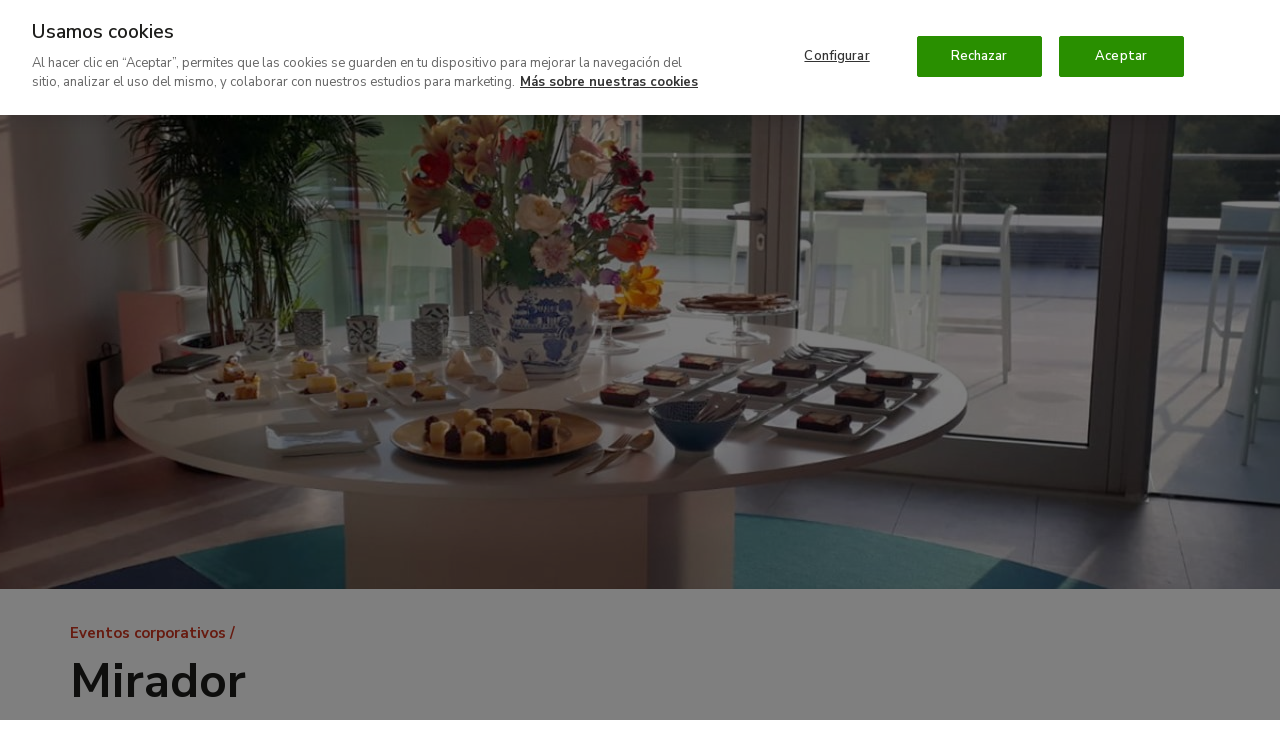

--- FILE ---
content_type: text/html; charset=UTF-8
request_url: https://www.museothyssen.org/eventos-corporativos/mirador
body_size: 16892
content:
<!DOCTYPE html>
<html lang="es" dir="ltr" prefix="og: https://ogp.me/ns#">
<head>

  <meta charset="utf-8" />
<meta name="description" content="Recepciones privadas en un espacio abierto al cielo de Madrid. Superficie: 150 m2  interior / 250 m2  terraza Capacidad: 100 personas" />
<meta name="geo.placename" content="Museo Nacional Thyssen-Bornemisza Madrid" />
<link rel="canonical" href="https://www.museothyssen.org/eventos-corporativos/mirador" />
<link rel="shortlink" href="https://www.museothyssen.org/node/9201" />
<link rel="image_src" href="https://www.museothyssen.org/sites/default/files/styles/16x9_social_share/public/imagen/2020-03/MIRADOR_RT.jpg?h=c44fcfa1" />
<meta name="referrer" content="no-referrer" />
<meta property="og:site_name" content="Museo Nacional Thyssen-Bornemisza" />
<meta property="og:type" content="article" />
<meta property="og:url" content="https://www.museothyssen.org/eventos-corporativos/mirador" />
<meta property="og:title" content="Espacio - Mirador" />
<meta property="og:description" content="Recepciones privadas en un espacio abierto al cielo de Madrid. Superficie: 150 m2  interior / 250 m2  terraza Capacidad: 100 personas" />
<meta property="og:image" content="https://www.museothyssen.org/sites/default/files/styles/16x9_social_share/public/imagen/2020-03/MIRADOR_RT.jpg?h=c44fcfa1" />
<meta property="og:image:width" content="1200" />
<meta property="og:image:height" content="675" />
<meta property="place:location:longitude" content="-5.4429" />
<meta property="place:location:latitude" content="36.1254" />
<meta property="og:street_address" content="Paseo del Prado, 8" />
<meta property="og:locality" content="Madrid" />
<meta property="og:region" content="Madrid" />
<meta property="og:country_name" content="Spain" />
<meta name="twitter:card" content="summary_large_image" />
<meta name="twitter:site" content="@museothyssen" />
<meta name="twitter:title" content="Espacio - Mirador" />
<meta name="twitter:description" content="Recepciones privadas en un espacio abierto al cielo de Madrid. Superficie: 150 m2  interior / 250 m2  terraza Capacidad: 100 personas" />
<meta name="twitter:image" content="https://www.museothyssen.org/sites/default/files/styles/16x9_social_share/public/imagen/2020-03/MIRADOR_RT.jpg?h=c44fcfa1" />
<meta name="Generator" content="Drupal 10 (https://www.drupal.org)" />
<meta name="MobileOptimized" content="width" />
<meta name="HandheldFriendly" content="true" />
<meta name="viewport" content="width=device-width, initial-scale=1.0" />
<script type="application/ld+json">{"@context":"http://schema.org","@type":"WebSite","url":"https://www.museothyssen.org/eventos-corporativos/mirador","name":"Museo Nacional Thyssen-Bornemisza","potentialAction":{"@type":"SearchAction","target":"https://www.museothyssen.org/buscador?key={search_term_string}&amp;src=google","query-input":"required name=search_term_string"}}</script>
<script type="application/ld+json">{"@context":"http://schema.org","@type":"Organization","name":"Museo Nacional Thyssen-Bornemisza","url":"https://www.museothyssen.org/eventos-corporativos/mirador","logo":"https://www.museothyssen.org/themes/thyssen/img/logo.svg","contactPoint":{"@type":"ContactPoint","telephone":"+34-91-791-1370","contactType":"customer service"},"sameAs":["https://www.facebook.com/museothyssen/","https://twitter.com/museothyssen","https://es.pinterest.com/museothyssen/","https://www.youtube.com/user/thyssenmuseum","https://www.instagram.com/museothyssen/","https://open.spotify.com/user/museothyssenmad"]}</script>
<script>
          window.dataLayer = window.dataLayer || [];
          dataLayer.push({"content_id":"9201","content_type":"espacio","content_title":"Mirador","content_taxonomy":[],"user_id":0,"user_roles":"anonymous","user_logged":false});
      </script>
<link rel="icon" href="/themes/thyssen/favicon.ico" type="image/vnd.microsoft.icon" />
<link rel="alternate" hreflang="es" href="https://www.museothyssen.org/eventos-corporativos/mirador" />
<link rel="alternate" hreflang="en" href="https://www.museothyssen.org/en/corporate-events/upper-balcony" />
<style media="all">
      .header-img {
        background-image: url("https://www.museothyssen.org/sites/default/files/styles/header_small/public/imagen/2020-03/MIRADOR_RT.jpg?h=c44fcfa1");
      }
      @media (min-width: 768px) {
        .header-img {
          background-image: url("https://www.museothyssen.org/sites/default/files/styles/header_medium/public/imagen/2020-03/MIRADOR_RT.jpg?h=c44fcfa1");
        }
      }
      @media (min-width: 1200px) {
        .header-img {
          background-image: url("https://www.museothyssen.org/sites/default/files/styles/header_large/public/imagen/2020-03/MIRADOR_RT.jpg?h=c44fcfa1");
        }
      }
      @media (min-width: 1440px) {
        .header-img {
          background-image: url("https://www.museothyssen.org/sites/default/files/styles/header_extralarge/public/imagen/2020-03/MIRADOR_RT.jpg?h=c44fcfa1");
        }
      }
    </style>

  <title>Espacio - Mirador. Museo Nacional Thyssen-Bornemisza</title>

  <!-- Datalayer and consent mode -->
  <script>
    function gtag () {
      dataLayer.push(arguments)
    }
    window.dataLayer = window.dataLayer || [];
    gtag('set', 'developer_id.dNzMyY2', true);
    gtag('consent', 'default', {
      ad_storage: 'denied',
      analytics_storage: 'denied',
      wait_for_update: 500
    });
    gtag("set", "ads_data_redaction", true);
  </script>

        <!-- Google Optimize -->
    <script src="https://www.googleoptimize.com/optimize.js?id=GTM-M9Z7FTF"></script>
  
      <!-- Cookie Pro -->
    <script type="text/javascript" src="https://cookie-cdn.cookiepro.com/consent/8b27ec5b-6f52-4aa3-9484-ebad9de6eab7/OtAutoBlock.js" ></script>
    <script src="https://cookie-cdn.cookiepro.com/scripttemplates/otSDKStub.js" data-document-language="true" type="text/javascript" charset="UTF-8" data-domain-script="8b27ec5b-6f52-4aa3-9484-ebad9de6eab7" ></script>
    <script type="text/javascript">
      function OptanonWrapper() {
        const vimeoIframes = document.querySelectorAll('iframe[src*="player.vimeo.com"]');
        if (OnetrustActiveGroups.indexOf('C0002') != -1) {
          gtag('consent', 'update', { 'analytics_storage': 'granted' })
          // Remove "Do not track" from vimeo iframes.
          vimeoIframes.forEach((iframe) => {
            var url = new URL(iframe.src);
            url.searchParams.delete('dnt');
            iframe.src = url.toString();
          });
        }
        else {
          // Set "Do not track" to vimeo iframes.
          vimeoIframes.forEach((iframe) => {
            var url = new URL(iframe.src);
            url.searchParams.set('dnt', 1);
            iframe.src = url.toString();
          });
        }
        if (OnetrustActiveGroups.indexOf('C0004') != -1) {
          gtag('consent', 'update', { 'ad_storage': 'granted' })
          Drupal.attachBehaviors();
        }
      }
    </script>
  
  <link rel="stylesheet" media="all" href="/sites/default/files/css/css_kvP0wNOUXeFIixFIFIc-NHSGPZ1wb_Ycgcrejdm_mEo.css?delta=0&amp;language=es&amp;theme=thyssen&amp;include=eJxtjOEKwyAMhF_I1UeSVOMajNqZZJtvv1FGYdA_x9198MkUxepXEHS6TRFsfyOAaR8E3zMWbMnhW5la8WnYDrz8putrNomgGLACsU-YwVhP54aQcNyo3t3DKJbDcbZAjfQS7J1nJuYr6J6EL_FHLrUnY_wAHRhRwg" />
<link rel="stylesheet" media="all" href="/sites/default/files/css/css_BQF6-Sl24undu-IkCf20zUMVfTktdRG00tnHTpb-Vc8.css?delta=1&amp;language=es&amp;theme=thyssen&amp;include=eJxtjOEKwyAMhF_I1UeSVOMajNqZZJtvv1FGYdA_x9198MkUxepXEHS6TRFsfyOAaR8E3zMWbMnhW5la8WnYDrz8putrNomgGLACsU-YwVhP54aQcNyo3t3DKJbDcbZAjfQS7J1nJuYr6J6EL_FHLrUnY_wAHRhRwg" />

  

      <!-- Google Tag Manager -->
    <script data-cookieconsent="ignore">(function(w,d,s,l,i){w[l]=w[l]||[];w[l].push({'gtm.start':
      new Date().getTime(),event:'gtm.js'});var f=d.getElementsByTagName(s)[0],
      j=d.createElement(s),dl=l!='dataLayer'?'&l='+l:'';j.async=true;j.src=
      'https://www.googletagmanager.com/gtm.js?id='+i+dl;f.parentNode.insertBefore(j,f);
    })(window,document,'script','dataLayer','GTM-54DS247');</script>
  
  <!-- Listener para permitir comunicación desde los iframes de visitas virtuales -->
  <script>
    window.addEventListener('message', function(event) {
      if (
            event.origin.match(/^http[s]?:\/\/.+\.(museothyssen|educathyssen)\.org$/)
         || event.origin.match(/^http[s]?:\/\/.+\.s3\.amazonaws\.com/)
         || event.origin.match(/^http[s]?:\/\/(thyssen|educa)\.ddev\.site$/)
      ) {
        if (event.data.message === 'sceneChange') {
          window.dataLayer.push({
            'event': 'VirtualPageview',
            'virtualPageURL': window.location.pathname + '/iframe' + event.data.pathname.trim() + '/' + event.data.scene.name,
            'virtualPageTitle': event.data.title + ' - ' + (event.data.scene.title ? event.data.scene.title : event.data.scene.tooltip),
            'virtualPageXML': event.data.xmlname
          });
        }
      }
    }, false);
  </script>

  <link rel="apple-touch-icon" sizes="180x180" href="/themes/thyssen/favicons/apple-touch-icon.png">
  <link rel="icon" type="image/png" sizes="32x32" href="/themes/thyssen/favicons/favicon-32x32.png">
  <link rel="icon" type="image/png" sizes="16x16" href="/themes/thyssen/favicons/favicon-16x16.png">
  <link rel="manifest" href="/themes/thyssen/favicons/site.webmanifest">
  <link rel="mask-icon" href="/themes/thyssen/favicons/safari-pinned-tab.svg" color="#5bbad5">
  <meta name="msapplication-TileColor" content="#ffffff">
  <meta name="theme-color" content="#ffffff">
  <meta name="msapplication-config" content="/themes/thyssen/favicons/browserconfig.xml" />

</head>
<body>

  <noscript>
    <link rel="stylesheet" media="all" href="/themes/thyssen/dist/css/noscript.css"> 
  </noscript>

      <!-- Google Tag Manager versión no-script -->
    <noscript>
      <iframe
        title="Google Tag manager script"
        src="https://www.googletagmanager.com/ns.html?id=GTM-54DS247"
        height="0" width="0" style="display:none;visibility:hidden">
      </iframe>
    </noscript>
  
  
    <div class="dialog-off-canvas-main-canvas" data-off-canvas-main-canvas>
    

<div class="content">

  
            
<header class="site-header js-site-header " role="banner">

  <button class="hamburger hidden-lg-up js-sidebar-toggle" data-sidebar="sidebar-menu" aria-haspopup="true" aria-expanded="false">
      <span alt="Icono menu" class="icon icon--menu">
    <svg width="15" height="12" viewBox="0 0 15 12" xmlns="http://www.w3.org/2000/svg">
    <path d="M0 10v2h15v-2H0zm0-5v2h15V5H0zm0-5v2h15V0H0z"/>
</svg>

  </span>

    <span class="hamburguer-text u-sr-only">
      Menú
    </span>
  </button>

  
  <a href="/" title="Home" rel="home" class="site-header__logo gtm-logo-header">
      <img src="/themes/thyssen/img/thyssen-bornemisza-museo-nacional.svg?v=26112020" alt="Thyssen-Bornemisza Museo Nacional" />

  </a>

    <a href="https://www.museothyssen.org/buscador" class="site-header__search gtm-menu gtm-menu--search">
    <span class="u-sr-only">
      Buscar
    </span>
      <span alt="Icono lupa" class="icon icon--lupa">
    <svg viewBox="0 0 15 15" xmlns="http://www.w3.org/2000/svg" width="15" height="15">
    <path d="M8.692 1.928c2.32 0 4.396 1.411 4.396 4.092 0 2.737-2.09 4.16-4.396 4.16-2.307 0-4.397-1.423-4.397-4.16 0-2.68 2.077-4.092 4.397-4.092zm0-1.928C5.659 0 2.384 1.96 2.384 6.02c0 1.655.531 2.964 1.367 3.94L0 13.612 1.327 15l3.915-3.807a6.894 6.894 0 0 0 3.45.915c3.045 0 6.308-1.993 6.308-6.088C15 1.96 11.725 0 8.692 0z"/>
</svg>

  </span>

  </a>

  <a href="#main_content" class="u-sr-only u-sr-only-focusable">
    Ir al contenido principal
  </a>

  <div class="site-header__menu">
          <div class="site-header__menu-top">
        <div class="site-header__menu-top-nav">
                                <nav aria-labelledby="block-thyssen-top-menu-title" id="block-thyssen-top-menu">
            
  <p class="visually-hidden" id="block-thyssen-top-menu-title">Navegación superior</p>
  

        
    <a href="https://www.museothyssen.org/acerca-museo" title="" id="" name="" rel="" class="site-submenu-item site-submenu-item--secondary gtm-menu gtm-menu--secondary" style="" target="" accesskey="" data-drupal-link-system-path="node/18363">Acerca del museo</a>
    <a href="https://www.museothyssen.org/apoyo" title="" id="" name="" rel="" class="site-submenu-item site-submenu-item--secondary gtm-menu gtm-menu--secondary" style="" target="" accesskey="" data-drupal-link-system-path="node/9126">Patrocinio y colaboración</a>
    <a href="https://www.museothyssen.org/amigos-thyssen" title="" id="" name="" rel="" class="site-submenu-item--primary site-submenu-item gtm-menu gtm-menu--secondary" style="" target="" accesskey="" data-drupal-link-system-path="node/24018">Amigos</a>
    <a href="https://tienda.museothyssen.org" title="" id="" name="" rel="" class="site-submenu-item--primary site-submenu-item gtm-menu gtm-menu--secondary" style="" target="" accesskey="">Tienda</a>
    <a href="https://entradas.museothyssen.org" title="" id="" name="" rel="" class="site-submenu-item--primary site-submenu-item gtm-menu gtm-menu--secondary" style="" target="" accesskey="">Entradas</a>

  </nav>

<div class="language-switcher-language-url u-display-inline-block@xs hidden-md-down" role="navigation" aria-label="Cambio de idioma">
  
      

<a href="https://www.museothyssen.org/en/corporate-events/upper-balcony" class="language-switcher gtm-menu gtm-menu--language" hreflang="en" data-drupal-link-system-path="node/9201">English</a>
  </div>


        </div>
      </div>
          <div class="u-width-100 block block-system-menu-blockmain">
  
    
      <nav class="site-nav" aria-label="Menú principal">

          <a href="https://www.museothyssen.org/visita" title="" id="" name="" rel="" class="site-nav__menu-item gtm-menu gtm-menu--main" style="" target="" accesskey="" data-drupal-link-system-path="node/6036">Visita</a>
          <a href="https://www.museothyssen.org/coleccion" title="" id="" name="" rel="" class="site-nav__menu-item gtm-menu gtm-menu--main" style="" target="" accesskey="" data-drupal-link-system-path="node/5981">Colección</a>
          <a href="https://www.museothyssen.org/exposiciones" title="" id="" name="" rel="" class="site-nav__menu-item gtm-menu gtm-menu--main" style="" target="" accesskey="" data-drupal-link-system-path="node/6021">Exposiciones</a>
          <a href="https://www.museothyssen.org/actividades" title="" id="" name="" rel="" class="site-nav__menu-item gtm-menu gtm-menu--main" style="" target="" accesskey="" data-drupal-link-system-path="node/11796">Actividades</a>
          <a href="https://www.educathyssen.org" title="" id="" name="" rel="" class="site-nav__menu-item gtm-menu gtm-menu--main" style="" target="" accesskey="">Educación</a>
  
    <a href="https://www.museothyssen.org/buscador" class="site-nav__menu-item gtm-menu gtm-menu--main gtm-menu--search">
    <span class="u-sr-only">
      Buscar
    </span>
      <span alt="Icono lupa" class="icon icon--lupa">
    <svg viewBox="0 0 15 15" xmlns="http://www.w3.org/2000/svg" width="15" height="15">
    <path d="M8.692 1.928c2.32 0 4.396 1.411 4.396 4.092 0 2.737-2.09 4.16-4.396 4.16-2.307 0-4.397-1.423-4.397-4.16 0-2.68 2.077-4.092 4.397-4.092zm0-1.928C5.659 0 2.384 1.96 2.384 6.02c0 1.655.531 2.964 1.367 3.94L0 13.612 1.327 15l3.915-3.807a6.894 6.894 0 0 0 3.45.915c3.045 0 6.308-1.993 6.308-6.088C15 1.96 11.725 0 8.692 0z"/>
</svg>

  </span>

  </a>

</nav>

  </div>


  </div>

</header>

      <div id="sidebar-menu" class="main-menu o-sidebar js-sidebar">

    <div class="o-sidebar__actions">
    <button type="button" aria-label="Cerrar"  class="main-menu__close js-sidebar-toggle" data-sidebar="sidebar-menu" title="Cerrar">
        <span alt="Icono cruz" class="icon icon--cruz">
    <svg viewBox="0 0 13 12" xmlns="http://www.w3.org/2000/svg" width="13" height="12">
    <path d="M12.214 1.714L10.786.286 6.5 4.57 2.214.286.786 1.714 5.07 6 .786 10.286l1.428 1.428L6.5 7.43l4.286 4.284 1.428-1.428L7.93 6l4.284-4.286z"/>
</svg>

  </span>

      <span class="u-sr-only">
        Cerrar
      </span>
    </button>
  </div>

    <div class="u-width-100 block block-system-menu-blockmain">
  
    
      <nav class="u-mb+@xs" aria-label="Menú principal - versión móvil">
  <ul data-region="navbar_mobile" class="main-menu__items">
          <li class="main-menu__item">
                <a href="https://www.museothyssen.org/visita" title="" id="" name="" rel="" class="main-menu__link gtm-menu gtm-menu--main" style="" target="" accesskey="" data-drupal-link-system-path="node/6036">Visita</a>
      </li>
          <li class="main-menu__item">
                <a href="https://www.museothyssen.org/coleccion" title="" id="" name="" rel="" class="main-menu__link gtm-menu gtm-menu--main" style="" target="" accesskey="" data-drupal-link-system-path="node/5981">Colección</a>
      </li>
          <li class="main-menu__item">
                <a href="https://www.museothyssen.org/exposiciones" title="" id="" name="" rel="" class="main-menu__link gtm-menu gtm-menu--main" style="" target="" accesskey="" data-drupal-link-system-path="node/6021">Exposiciones</a>
      </li>
          <li class="main-menu__item">
                <a href="https://www.museothyssen.org/actividades" title="" id="" name="" rel="" class="main-menu__link gtm-menu gtm-menu--main" style="" target="" accesskey="" data-drupal-link-system-path="node/11796">Actividades</a>
      </li>
          <li class="main-menu__item">
                <a href="https://www.educathyssen.org" title="" id="" name="" rel="" class="main-menu__link gtm-menu gtm-menu--main" style="" target="" accesskey="">Educación</a>
      </li>
      </ul>
</nav>

  </div>
<nav aria-labelledby="block-thyssen-top-menu-mobile-title" id="block-thyssen-top-menu-mobile">
            
  <p class="visually-hidden" id="block-thyssen-top-menu-mobile-title">Thyssen - Navegación superior</p>
  

        <div class="u-grid u-gap@xs u-ph@xs u-mb@xs">

    
            <a href="https://www.museothyssen.org/acerca-museo" title="" id="" name="" rel="" class="site-submenu-item site-submenu-item--secondary gtm-menu gtm-menu--secondary" style="" target="" accesskey="" data-drupal-link-system-path="node/18363">Acerca del museo</a>
            <a href="https://www.museothyssen.org/apoyo" title="" id="" name="" rel="" class="site-submenu-item site-submenu-item--secondary gtm-menu gtm-menu--secondary" style="" target="" accesskey="" data-drupal-link-system-path="node/9126">Patrocinio y colaboración</a>
            <a href="https://www.museothyssen.org/amigos-thyssen" title="" id="" name="" rel="" class="site-submenu-item--primary site-submenu-item gtm-menu gtm-menu--secondary" style="" target="" accesskey="" data-drupal-link-system-path="node/24018">Amigos</a>
            <a href="https://tienda.museothyssen.org" title="" id="" name="" rel="" class="site-submenu-item--primary site-submenu-item gtm-menu gtm-menu--secondary" style="" target="" accesskey="">Tienda</a>
            <a href="https://entradas.museothyssen.org" title="" id="" name="" rel="" class="site-submenu-item--primary site-submenu-item gtm-menu gtm-menu--secondary" style="" target="" accesskey="">Entradas</a>
  
</div>

  </nav>
<div class="language-switcher-language-url u-ph@xs u-mb@xs block block-language-blocklanguage-content" role="navigation" aria-label="Cambio de idioma">
  
    
      

<a href="https://www.museothyssen.org/en/corporate-events/upper-balcony" class="language-switcher gtm-menu gtm-menu--language" hreflang="en" data-drupal-link-system-path="node/9201">English</a>
  </div>



</div>
<div class="o-sidebar-bg js-sidebar-bg"></div>
      
  <main class="site-main" id="main_content" role="main">
          
                <div data-drupal-messages-fallback class="hidden"></div>
<div class="block block-system-main-block">
  
    
      

<article>
  
      <div class="u-relative">
      <div class="header-img header-img--lg hidden-print js-header-img">
        <div class="header-img__overlay js-header-img-overlay"></div>
      </div>
      
    </div>
  
  <header class="page-header">
    <div class="page-header__container">
      <div class="block block-system-breadcrumb-block">
  
    
        <nav aria-labelledby="breadcrumbs">
    <span id="breadcrumbs" class="visually-hidden">Ruta de navegación</span>
    <ul class="page-header__breadcrumbs">
              <li>
                      <a class="page-header__breadcrumb" href="https://www.museothyssen.org/eventos-corporativos">Eventos corporativos</a>
                  </li>
          </ul>
  </nav>

  </div>

      <h1 class="page-header__title">
        <span class="field--string">Mirador</span>

      </h1>
    </div>
  </header>
      
  <div class="u-bg-gray u-pv@xs u-pv+@md">
    <div class="container">
      <div class="row">
        <div class="col-md-3 col-md-push-9 u-mb@xs u-mb+++@md hidden-print">
                      <div class="u-mb@md u-mb@xs">
              <a href="/sites/default/files/document/2024-12/listado_precios_espacios_25.pdf" class="btn btn-primary-outline btn-block btn--icon-right">Información y precios   <span alt="Icono descargar" class="icon icon--descargar">
    <svg viewBox="0 0 18 15" xmlns="http://www.w3.org/2000/svg" width="18" height="15">
    <path d="M4 7v2-2z" stroke="#ffffff00"/>
    <path d="M10.125.125h-2.25v5.75L7.25 5.25h-2v2l2.5 2.5h.125v.125h2.25v-.23C10.93 9.257 12.147 7.89 13 7.25v-2h-2a18.17 18.17 0 0 0-.875.71V.125z"/>
    <path d="M1.875 9.125v4h14.25v-4h1.75v5.75H.125v-5.75h1.75z"/>
</svg>

  </span>
</a>
            </div>
                                <div class="u-mb@md ">
              <a href="https://www.museothyssen.org/eventos-corporativos/contacto" class="btn btn-primary-outline btn-block btn--icon-right">Solicita información   <span alt="Icono info" class="icon icon--info">
    <svg viewBox="0 0 22 22" xmlns="http://www.w3.org/2000/svg" width="22" height="22">
    <path d="M21.875 10.875c0-5.75-4.5-10.75-11-10.75-5.75 0-10.75 4.25-10.75 10.75 0 5.75 4.25 11 10.75 11 6 0 11-4.5 11-11zm-2 0c0 5.25-4.5 9-9 9-5.25 0-8.75-4.5-8.75-9 0-5.25 4.25-8.75 8.75-8.75 5.25 0 9 4.25 9 8.75zm-7.031-1.492c0-.849-.337-1.32-1.388-1.32-1.183 0-2.028.485-2.953 1.473l.519.501c.42-.39.602-.598.882-.598.182 0 .252.097.252.362-.032.848-1 3.84-1 4.703 0 .89.448 1.434 1.489 1.434 1.17 0 1.941-.418 2.866-1.406l-.519-.038c-.42.42-.616.6-.896.6-.182 0-.252-.106-.252-.39.05-1.16 1-4.291 1-5.32zM11.42 7.922c.905 0 1.424-.673 1.424-1.527 0-.756-.457-1.317-1.263-1.317-.904 0-1.425.673-1.425 1.527 0 .756.459 1.317 1.264 1.317z"/>
</svg>

  </span>
</a>
            </div>
                  </div>

        <div class="col-md-4 col-md-pull-3 u-mb@xs u-mb+++@md">
          <div class="card card--border-none@print">
            <span class="field--entity-reference"><img class="u-mb@print img-fluid img-print" src="/sites/default/files/styles/width_600/public/imagen/2020-03/MIRADOR_RT.jpg" width="600" height="338" alt="Mesa redonda con canapés, detrás el mirador" title="Mirador" loading="lazy"/></span>
          </div>
        </div>

        <div class="col-md-5 col-md-pull-3 u-mb++@xs u-mb+++@md">
          <div class="field--text-long"><p>Ubicado en la última planta del nuevo edificio, las vistas de su terraza dan sobre el Paseo del Prado, en pleno centro histórico de Madrid. Su situación permite ofrecer recepciones privadas, tanto de día, con el museo abierto, como de noche, a puerta cerrada.</p><p>Superficie: 150&nbsp;m<sup>2&nbsp;</sup>&nbsp;interior / 250&nbsp;m<sup>2&nbsp;</sup>&nbsp;terraza<br>Capacidad: 100&nbsp;personas</p></div>
        </div>

      </div>

            <section class="u-mb++@xs" aria-label="Fotos del espacio">
        

      <section class="u-mb++@xs u-mb+++@md hidden-print slick-slider" aria-label="Carrusel de imágenes. 3 items">
      <div class="js-popup-slider">
        <div class="js-carousel slick-slider__track" data-num-items="3">
                      <div class="js-popup-link">
              <span class="u-sr-only" id="slick-slide00">
                Imágen 0 del carrusel              </span>
                <img class="img-fluid u-shadow" title="Mirador" srcset="https://www.museothyssen.org/sites/default/files/styles/16x9_large/public/imagen/2020-03/mirador.jpg?h=dfba89c9 1920w, https://www.museothyssen.org/sites/default/files/styles/16x9_extra_large/public/imagen/2020-03/mirador.jpg?h=dfba89c9 1120w, https://www.museothyssen.org/sites/default/files/styles/16x9_medium/public/imagen/2020-03/mirador.jpg?h=dfba89c9 600w" src="/sites/default/files/styles/16x9_medium/public/imagen/2020-03/mirador.jpg?h=dfba89c9" width="600" height="338" alt="Varios sillones junto a una gran televisión en una sala alargada al lado del mirador" loading="lazy"/>



            </div>
                      <div class="js-popup-link">
              <span class="u-sr-only" id="slick-slide01">
                Imágen 1 del carrusel              </span>
                <img class="img-fluid u-shadow" title="Mirador" srcset="https://www.museothyssen.org/sites/default/files/styles/16x9_large/public/imagen/2020-03/mirador_terraza.jpg?h=dfba89c9 1920w, https://www.museothyssen.org/sites/default/files/styles/16x9_extra_large/public/imagen/2020-03/mirador_terraza.jpg?h=dfba89c9 1120w, https://www.museothyssen.org/sites/default/files/styles/16x9_medium/public/imagen/2020-03/mirador_terraza.jpg?h=dfba89c9 600w" src="/sites/default/files/styles/16x9_medium/public/imagen/2020-03/mirador_terraza.jpg?h=dfba89c9" width="600" height="338" alt="Varias mesas preparadas con cubertería al lado de la barandilla del mirador" loading="lazy"/>



            </div>
                      <div class="js-popup-link">
              <span class="u-sr-only" id="slick-slide02">
                Imágen 2 del carrusel              </span>
                <img class="img-fluid u-shadow" title="Mirador" srcset="https://www.museothyssen.org/sites/default/files/styles/16x9_large/public/imagen/2020-03/Mirador_3.jpg?h=dfba89c9 1920w, https://www.museothyssen.org/sites/default/files/styles/16x9_extra_large/public/imagen/2020-03/Mirador_3.jpg?h=dfba89c9 1120w, https://www.museothyssen.org/sites/default/files/styles/16x9_medium/public/imagen/2020-03/Mirador_3.jpg?h=dfba89c9 600w" src="/sites/default/files/styles/16x9_medium/public/imagen/2020-03/Mirador_3.jpg?h=dfba89c9" width="600" height="338" alt="Sala blanca con banquetas cuadradas blancas alrededor de una mesa baja, al fondo varias mesas altas con mantelería oscura " loading="lazy"/>



            </div>
                      <div class="js-popup-link">
              <span class="u-sr-only" id="slick-slide03">
                Imágen 3 del carrusel              </span>
                <img class="img-fluid u-shadow" title="Mirador" srcset="https://www.museothyssen.org/sites/default/files/styles/16x9_large/public/imagen/2020-03/20191127_100404.jpg?h=67eabc4d 1920w, https://www.museothyssen.org/sites/default/files/styles/16x9_extra_large/public/imagen/2020-03/20191127_100404.jpg?h=67eabc4d 1120w, https://www.museothyssen.org/sites/default/files/styles/16x9_medium/public/imagen/2020-03/20191127_100404.jpg?h=67eabc4d 600w" src="/sites/default/files/styles/16x9_medium/public/imagen/2020-03/20191127_100404.jpg?h=67eabc4d" width="600" height="338" alt="Sala pequeña de paredes blancas, al fondo una gran televisión con un atril a su lado y justo delante 24 sillas blancas puestas en orientación hacia el escenario" loading="lazy"/>



            </div>
                      <div class="js-popup-link">
              <span class="u-sr-only" id="slick-slide04">
                Imágen 4 del carrusel              </span>
                <img class="img-fluid u-shadow" title="Mirador" srcset="https://www.museothyssen.org/sites/default/files/styles/16x9_large/public/imagen/2020-03/Mirador_2.jpg?h=dfba89c9 1920w, https://www.museothyssen.org/sites/default/files/styles/16x9_extra_large/public/imagen/2020-03/Mirador_2.jpg?h=dfba89c9 1120w, https://www.museothyssen.org/sites/default/files/styles/16x9_medium/public/imagen/2020-03/Mirador_2.jpg?h=dfba89c9 600w" src="/sites/default/files/styles/16x9_medium/public/imagen/2020-03/Mirador_2.jpg?h=dfba89c9" width="600" height="338" alt="Sala blanca del mirador con mesas redondas y la luz con tono azulado" loading="lazy"/>



            </div>
                      <div class="js-popup-link">
              <span class="u-sr-only" id="slick-slide05">
                Imágen 5 del carrusel              </span>
                <img class="img-fluid u-shadow" title="" srcset="https://www.museothyssen.org/sites/default/files/styles/16x9_large/public/imagen/2020-03/031114-Mirador-TB-4303.jpg?h=dfba89c9 1920w, https://www.museothyssen.org/sites/default/files/styles/16x9_extra_large/public/imagen/2020-03/031114-Mirador-TB-4303.jpg?h=dfba89c9 1120w, https://www.museothyssen.org/sites/default/files/styles/16x9_medium/public/imagen/2020-03/031114-Mirador-TB-4303.jpg?h=dfba89c9 600w" src="/sites/default/files/styles/16x9_medium/public/imagen/2020-03/031114-Mirador-TB-4303.jpg?h=dfba89c9" width="600" height="338" alt="Mesa con un mantel en tonos grises y sillas blancas en el mirador del museo" loading="lazy"/>



            </div>
                  </div>
        <div class="mfp-hide">
                      <figure class="js-popup-slide slide">

                <img class="slide__img" title="Mirador" srcset="https://www.museothyssen.org/sites/default/files/styles/16x9_large/public/imagen/2020-03/mirador.jpg?h=dfba89c9 1920w, https://www.museothyssen.org/sites/default/files/styles/16x9_extra_large/public/imagen/2020-03/mirador.jpg?h=dfba89c9 1120w, https://www.museothyssen.org/sites/default/files/styles/16x9_medium/public/imagen/2020-03/mirador.jpg?h=dfba89c9 600w" src="/sites/default/files/styles/16x9_large/public/imagen/2020-03/mirador.jpg?h=dfba89c9" width="1920" height="1080" alt="Varios sillones junto a una gran televisión en una sala alargada al lado del mirador" loading="lazy"/>




              
            </figure>
                      <figure class="js-popup-slide slide">

                <img class="slide__img" title="Mirador" srcset="https://www.museothyssen.org/sites/default/files/styles/16x9_large/public/imagen/2020-03/mirador_terraza.jpg?h=dfba89c9 1920w, https://www.museothyssen.org/sites/default/files/styles/16x9_extra_large/public/imagen/2020-03/mirador_terraza.jpg?h=dfba89c9 1120w, https://www.museothyssen.org/sites/default/files/styles/16x9_medium/public/imagen/2020-03/mirador_terraza.jpg?h=dfba89c9 600w" src="/sites/default/files/styles/16x9_large/public/imagen/2020-03/mirador_terraza.jpg?h=dfba89c9" width="1920" height="1080" alt="Varias mesas preparadas con cubertería al lado de la barandilla del mirador" loading="lazy"/>




              
            </figure>
                      <figure class="js-popup-slide slide">

                <img class="slide__img" title="Mirador" srcset="https://www.museothyssen.org/sites/default/files/styles/16x9_large/public/imagen/2020-03/Mirador_3.jpg?h=dfba89c9 1920w, https://www.museothyssen.org/sites/default/files/styles/16x9_extra_large/public/imagen/2020-03/Mirador_3.jpg?h=dfba89c9 1120w, https://www.museothyssen.org/sites/default/files/styles/16x9_medium/public/imagen/2020-03/Mirador_3.jpg?h=dfba89c9 600w" src="/sites/default/files/styles/16x9_large/public/imagen/2020-03/Mirador_3.jpg?h=dfba89c9" width="1920" height="1080" alt="Sala blanca con banquetas cuadradas blancas alrededor de una mesa baja, al fondo varias mesas altas con mantelería oscura " loading="lazy"/>




              
            </figure>
                      <figure class="js-popup-slide slide">

                <img class="slide__img" title="Mirador" srcset="https://www.museothyssen.org/sites/default/files/styles/16x9_large/public/imagen/2020-03/20191127_100404.jpg?h=67eabc4d 1920w, https://www.museothyssen.org/sites/default/files/styles/16x9_extra_large/public/imagen/2020-03/20191127_100404.jpg?h=67eabc4d 1120w, https://www.museothyssen.org/sites/default/files/styles/16x9_medium/public/imagen/2020-03/20191127_100404.jpg?h=67eabc4d 600w" src="/sites/default/files/styles/16x9_large/public/imagen/2020-03/20191127_100404.jpg?h=67eabc4d" width="1920" height="1080" alt="Sala pequeña de paredes blancas, al fondo una gran televisión con un atril a su lado y justo delante 24 sillas blancas puestas en orientación hacia el escenario" loading="lazy"/>




              
            </figure>
                      <figure class="js-popup-slide slide">

                <img class="slide__img" title="Mirador" srcset="https://www.museothyssen.org/sites/default/files/styles/16x9_large/public/imagen/2020-03/Mirador_2.jpg?h=dfba89c9 1920w, https://www.museothyssen.org/sites/default/files/styles/16x9_extra_large/public/imagen/2020-03/Mirador_2.jpg?h=dfba89c9 1120w, https://www.museothyssen.org/sites/default/files/styles/16x9_medium/public/imagen/2020-03/Mirador_2.jpg?h=dfba89c9 600w" src="/sites/default/files/styles/16x9_large/public/imagen/2020-03/Mirador_2.jpg?h=dfba89c9" width="1920" height="1080" alt="Sala blanca del mirador con mesas redondas y la luz con tono azulado" loading="lazy"/>




              
            </figure>
                      <figure class="js-popup-slide slide">

                <img class="slide__img" title="" srcset="https://www.museothyssen.org/sites/default/files/styles/16x9_large/public/imagen/2020-03/031114-Mirador-TB-4303.jpg?h=dfba89c9 1920w, https://www.museothyssen.org/sites/default/files/styles/16x9_extra_large/public/imagen/2020-03/031114-Mirador-TB-4303.jpg?h=dfba89c9 1120w, https://www.museothyssen.org/sites/default/files/styles/16x9_medium/public/imagen/2020-03/031114-Mirador-TB-4303.jpg?h=dfba89c9 600w" src="/sites/default/files/styles/16x9_large/public/imagen/2020-03/031114-Mirador-TB-4303.jpg?h=dfba89c9" width="1920" height="1080" alt="Mesa con un mantel en tonos grises y sillas blancas en el mirador del museo" loading="lazy"/>




              
            </figure>
                  </div>
      </div>
    </section>
  



      </section>
      
              <section class="u-mb++@xs u-mb+++@md" aria-labelledby="titulo-todos-espacios">
          <header>
            <h2 class="subtitulo-seccion" id="titulo-todos-espacios">Todos nuestros espacios</h2>
          </header>
          <div class="views-element-container block block-views-blockespacios-block-1">
  
    
      <div data-region="disabled"><div class="js-view-dom-id-5ed9ce4ec66bffbab95c1a9341764c3712351e0c807f80cb1969eda719ef0480">
  
  
  

  
  
  

  <div class="row row--abajo">
          <div class="col-xs-6 col-md-3 u-mb@xs u-mb++@md">
        

<div class="snippet snippet--sm card">

  
  
          <a href="https://www.museothyssen.org/eventos-corporativos/salon-actos" class="snippet__media js-snippet-link"
                         data-title="Salón de actos" aria-label="Salón de actos"      >
        <img class="snippet__img" aria-label="Salón de actos" srcset="https://www.museothyssen.org/sites/default/files/styles/square_big/public/imagen/2025-06/Sal%C3%B3n%20de%20actos_1.jpg?h=d1cb525d 960w, https://www.museothyssen.org/sites/default/files/styles/square_large/public/imagen/2025-06/Sal%C3%B3n%20de%20actos_1.jpg?h=d1cb525d 600w, https://www.museothyssen.org/sites/default/files/styles/square_medium/public/imagen/2025-06/Sal%C3%B3n%20de%20actos_1.jpg?h=d1cb525d 200w" src="/sites/default/files/styles/square_large/public/imagen/2025-06/Sal%C3%B3n%20de%20actos_1.jpg?h=d1cb525d" width="600" height="600" alt="Salón de actos" loading="lazy"/>



        
      </a>
    
  


      <div class="snippet__body">

      
      
      
        <a href="https://www.museothyssen.org/eventos-corporativos/salon-actos" class="snippet__caption js-snippet-link"
                               data-title="Salón de actos"        >
          
        
                  <div class="snippet__title snippet__title--sans-serif">Salón de actos</div>
        
        
                  <div class="snippet__text">Presentaciones, conferencias, entregas de premios, debates y conciertos.

Superficie: 187 m<sup>2</sup>
Capacidad: 182&nbsp;personas
</div>
        
        
      
        </a>

      
      
              <div class="snippet__footer ">
                                
            <a
              href="https://www.museothyssen.org/eventos-corporativos/salon-actos"
              class="btn btn-primary-outline btn-block"
              aria-label=""
            >Ver más detalles
            </a>
          
                  </div>
      
    </div>
  </div>



    </div>
          <div class="col-xs-6 col-md-3 u-mb@xs u-mb++@md">
        

<div class="snippet snippet--sm card">

  
  
          <a href="https://www.museothyssen.org/eventos-corporativos/hall-central" class="snippet__media js-snippet-link"
                         data-title="Hall central" aria-label="Hall central"      >
        <img class="snippet__img" aria-label="Hall central" srcset="https://www.museothyssen.org/sites/default/files/styles/square_big/public/imagen/2024-01/hall_museo.JPG?h=8bbb03e8 960w, https://www.museothyssen.org/sites/default/files/styles/square_large/public/imagen/2024-01/hall_museo.JPG?h=8bbb03e8 600w, https://www.museothyssen.org/sites/default/files/styles/square_medium/public/imagen/2024-01/hall_museo.JPG?h=8bbb03e8 200w" src="/sites/default/files/styles/square_large/public/imagen/2024-01/hall_museo.JPG?h=8bbb03e8" width="600" height="600" alt="Hall central" loading="lazy"/>



        
      </a>
    
  


      <div class="snippet__body">

      
      
      
        <a href="https://www.museothyssen.org/eventos-corporativos/hall-central" class="snippet__caption js-snippet-link"
                               data-title="Hall central"        >
          
        
                  <div class="snippet__title snippet__title--sans-serif">Hall central</div>
        
        
                  <div class="snippet__text">Grandes recepciones y cenas de gala.

Superficie: 400 m<sup>2</sup>
Capacidad: 800&nbsp;personas de pie / 250 personas sentadas
</div>
        
        
      
        </a>

      
      
              <div class="snippet__footer ">
                                
            <a
              href="https://www.museothyssen.org/eventos-corporativos/hall-central"
              class="btn btn-primary-outline btn-block"
              aria-label=""
            >Ver más detalles
            </a>
          
                  </div>
      
    </div>
  </div>



    </div>
          <div class="col-xs-6 col-md-3 u-mb@xs u-mb++@md">
        

<div class="snippet snippet--sm card">

  
  
          <a href="https://www.museothyssen.org/eventos-corporativos/curva-temporales" class="snippet__media js-snippet-link"
                         data-title="Curva de temporales" aria-label="Curva de temporales"      >
        <img class="snippet__img" aria-label="Curva de temporales" srcset="https://www.museothyssen.org/sites/default/files/styles/square_big/public/imagen/2020-03/CURVA_RT.jpg?h=c44fcfa1 960w, https://www.museothyssen.org/sites/default/files/styles/square_large/public/imagen/2020-03/CURVA_RT.jpg?h=c44fcfa1 600w, https://www.museothyssen.org/sites/default/files/styles/square_medium/public/imagen/2020-03/CURVA_RT.jpg?h=c44fcfa1 200w" src="/sites/default/files/styles/square_large/public/imagen/2020-03/CURVA_RT.jpg?h=c44fcfa1" width="600" height="600" alt="Curva de temporales" loading="lazy"/>



        
      </a>
    
  


      <div class="snippet__body">

      
      
      
        <a href="https://www.museothyssen.org/eventos-corporativos/curva-temporales" class="snippet__caption js-snippet-link"
                               data-title="Curva de temporales"        >
          
        
                  <div class="snippet__title snippet__title--sans-serif">Curva de temporales</div>
        
        
                  <div class="snippet__text">Idóneo para un cóctel al finalizar la visita a la temporal.

Superficie: 180 m<sup>2</sup>
Capacidad: 150&nbsp;personas de pie
</div>
        
        
      
        </a>

      
      
              <div class="snippet__footer ">
                                
            <a
              href="https://www.museothyssen.org/eventos-corporativos/curva-temporales"
              class="btn btn-primary-outline btn-block"
              aria-label=""
            >Ver más detalles
            </a>
          
                  </div>
      
    </div>
  </div>



    </div>
          <div class="col-xs-6 col-md-3 u-mb@xs u-mb++@md">
        

<div class="snippet snippet--sm card">

  
  
          <a href="https://www.museothyssen.org/eventos-corporativos/jardin" class="snippet__media js-snippet-link"
                         data-title="Jardín" aria-label="Jardín"      >
        <img class="snippet__img" aria-label="Jardín" srcset="https://www.museothyssen.org/sites/default/files/styles/square_big/public/imagen/2020-03/JARDI%CC%81N_RT.jpg?h=67eabc4d 960w, https://www.museothyssen.org/sites/default/files/styles/square_large/public/imagen/2020-03/JARDI%CC%81N_RT.jpg?h=67eabc4d 600w, https://www.museothyssen.org/sites/default/files/styles/square_medium/public/imagen/2020-03/JARDI%CC%81N_RT.jpg?h=67eabc4d 200w" src="/sites/default/files/styles/square_large/public/imagen/2020-03/JARDI%CC%81N_RT.jpg?h=67eabc4d" width="600" height="600" alt="Jardín" loading="lazy"/>



        
      </a>
    
  


      <div class="snippet__body">

      
      
      
        <a href="https://www.museothyssen.org/eventos-corporativos/jardin" class="snippet__caption js-snippet-link"
                               data-title="Jardín"        >
          
        
                  <div class="snippet__title snippet__title--sans-serif">Jardín</div>
        
        
                  <div class="snippet__text">Recepciones al aire libre en privado.

Superficie: 355&nbsp;m<sup>2</sup>
&nbsp;
</div>
        
        
      
        </a>

      
      
              <div class="snippet__footer ">
                                
            <a
              href="https://www.museothyssen.org/eventos-corporativos/jardin"
              class="btn btn-primary-outline btn-block"
              aria-label=""
            >Ver más detalles
            </a>
          
                  </div>
      
    </div>
  </div>



    </div>
          <div class="col-xs-6 col-md-3 u-mb@xs u-mb++@md">
        

<div class="snippet snippet--sm card">

  
  
          <a href="https://www.museothyssen.org/eventos-corporativos/reservado-cafeteria" class="snippet__media js-snippet-link"
                         data-title="Reservado de la cafetería" aria-label="Reservado de la cafetería"      >
        <img class="snippet__img" aria-label="Reservado de la cafetería" srcset="https://www.museothyssen.org/sites/default/files/styles/square_big/public/imagen/2020-03/270617-terraza-reservado-0283.jpg?h=06ac0d8c 960w, https://www.museothyssen.org/sites/default/files/styles/square_large/public/imagen/2020-03/270617-terraza-reservado-0283.jpg?h=06ac0d8c 600w, https://www.museothyssen.org/sites/default/files/styles/square_medium/public/imagen/2020-03/270617-terraza-reservado-0283.jpg?h=06ac0d8c 200w" src="/sites/default/files/styles/square_large/public/imagen/2020-03/270617-terraza-reservado-0283.jpg?h=06ac0d8c" width="600" height="600" alt="Reservado de la cafetería" loading="lazy"/>



        
      </a>
    
  


      <div class="snippet__body">

      
      
      
        <a href="https://www.museothyssen.org/eventos-corporativos/reservado-cafeteria" class="snippet__caption js-snippet-link"
                               data-title="Reservado de la cafetería"        >
          
        
                  <div class="snippet__title snippet__title--sans-serif">Reservado de la cafetería</div>
        
        
                  <div class="snippet__text">Pequeñas recepciones durante el día, almuerzos y desayunos.

Superficie: 40&nbsp;m<sup>2 &nbsp;</sup>interior / 65&nbsp;m<sup>2 &nbsp;&nbsp;</sup>terraza
Capacidad: 20&nbsp;personas
</div>
        
        
      
        </a>

      
      
              <div class="snippet__footer ">
                                
            <a
              href="https://www.museothyssen.org/eventos-corporativos/reservado-cafeteria"
              class="btn btn-primary-outline btn-block"
              aria-label=""
            >Ver más detalles
            </a>
          
                  </div>
      
    </div>
  </div>



    </div>
          <div class="col-xs-6 col-md-3 u-mb@xs u-mb++@md">
        

<div class="snippet snippet--sm card">

  
  
          <a href="https://www.museothyssen.org/eventos-corporativos/terraza-italiana" class="snippet__media js-snippet-link"
                         data-title="Terraza italiana" aria-label="Terraza italiana"      >
        <img class="snippet__img" aria-label="Terraza italiana" srcset="https://www.museothyssen.org/sites/default/files/styles/square_big/public/imagen/2017-01/Terraza%20Italiana_Prinicipal.jpg?h=cbcad150 960w, https://www.museothyssen.org/sites/default/files/styles/square_large/public/imagen/2017-01/Terraza%20Italiana_Prinicipal.jpg?h=cbcad150 600w, https://www.museothyssen.org/sites/default/files/styles/square_medium/public/imagen/2017-01/Terraza%20Italiana_Prinicipal.jpg?h=cbcad150 200w" src="/sites/default/files/styles/square_large/public/imagen/2017-01/Terraza%20Italiana_Prinicipal.jpg?h=cbcad150" width="600" height="600" alt="Terraza italiana" loading="lazy"/>



        
      </a>
    
  


      <div class="snippet__body">

      
      
      
        <a href="https://www.museothyssen.org/eventos-corporativos/terraza-italiana" class="snippet__caption js-snippet-link"
                               data-title="Terraza italiana"        >
          
        
                  <div class="snippet__title snippet__title--sans-serif">Terraza italiana</div>
        
        
                  <div class="snippet__text">Recepciones privadas en un espacio abierto.

Superficie: 130 m<sup>2</sup>
Capacidad: 150 personas
</div>
        
        
      
        </a>

      
      
              <div class="snippet__footer ">
                                
            <a
              href="https://www.museothyssen.org/eventos-corporativos/terraza-italiana"
              class="btn btn-primary-outline btn-block"
              aria-label=""
            >Ver más detalles
            </a>
          
                  </div>
      
    </div>
  </div>



    </div>
          <div class="col-xs-6 col-md-3 u-mb@xs u-mb++@md">
        

<div class="snippet snippet--sm card">

  
  
          <a href="https://www.museothyssen.org/eventos-corporativos/terrazas" class="snippet__media js-snippet-link"
                         data-title="Las Terrazas " aria-label="Las Terrazas "      >
        <img class="snippet__img" aria-label="Las Terrazas " srcset="https://www.museothyssen.org/sites/default/files/styles/square_big/public/imagen/2020-03/TERRAZAS_RT.jpg?h=dfba89c9 960w, https://www.museothyssen.org/sites/default/files/styles/square_large/public/imagen/2020-03/TERRAZAS_RT.jpg?h=dfba89c9 600w, https://www.museothyssen.org/sites/default/files/styles/square_medium/public/imagen/2020-03/TERRAZAS_RT.jpg?h=dfba89c9 200w" src="/sites/default/files/styles/square_large/public/imagen/2020-03/TERRAZAS_RT.jpg?h=dfba89c9" width="600" height="600" alt="Las Terrazas " loading="lazy"/>



        
      </a>
    
  


      <div class="snippet__body">

      
      
      
        <a href="https://www.museothyssen.org/eventos-corporativos/terrazas" class="snippet__caption js-snippet-link"
                               data-title="Las Terrazas "        >
          
        
                  <div class="snippet__title snippet__title--sans-serif">Las Terrazas </div>
        
        
                  <div class="snippet__text">Afterworks y cócteles al aire libre.

Superficie: 250 m<sup>2</sup>
Capacidad: 200 personas
</div>
        
        
      
        </a>

      
      
              <div class="snippet__footer ">
                                
            <a
              href="https://www.museothyssen.org/eventos-corporativos/terrazas"
              class="btn btn-primary-outline btn-block"
              aria-label=""
            >Ver más detalles
            </a>
          
                  </div>
      
    </div>
  </div>



    </div>
  </div>

    

  
  

  
  
</div>
</div>

  </div>

        </section>
            

    </div>
  </div>
</article>

  </div>


                    </main>

            
<footer class="footer">
  <div class="footer-logo">
          <img src="/themes/thyssen/img/thyssen-bornemisza-museo-nacional-inverse.svg?v=03102022" alt="Thyssen-Bornemisza Museo Nacional" class="footer-logo__img">
      </div>

    <section class="u-pv+@xs u-pv++@md u-border-bottom-black/10" aria-label="Navegación secundaria">
    <div class="container">
        <nav aria-labelledby="block-thyssen-secondary-menu-title" id="block-thyssen-secondary-menu">
            
  <p class="visually-hidden" id="block-thyssen-secondary-menu-title">Navegación secundaria</p>
  

        <ul data-region="footer" class="footer__menu footer__menu--primary">
      <li class="footer__menu__item">
      <a href="/thyssenmultimedia" title="" id="thyssenmultimedia" name="" rel="" class="footer__menu__link gtm-footer gtm-footer--main" style="" target="" accesskey="">#Thyssenmultimedia</a>
    </li>
      <li class="footer__menu__item">
      <a href="https://www.museothyssen.org/sala-prensa" title="Sala de prensa" id="sala-prensa" name="" rel="" class="footer__menu__link gtm-footer gtm-footer--main" style="" target="" accesskey="" data-drupal-link-system-path="node/9091">Sala de prensa</a>
    </li>
      <li class="footer__menu__item">
      <a href="/eventos-corporativos" title="Eventos corporativos" id="eventos-corporativos" name="" rel="" class="footer__menu__link gtm-footer gtm-footer--main" style="" target="" accesskey="">Eventos corporativos</a>
    </li>
      <li class="footer__menu__item">
      <a href="https://www.museothyssen.org/profesionales-turismo" title="Profesionales de turismo" id="profesionales-turismo" name="" rel="" class="footer__menu__link gtm-footer gtm-footer--main" style="" target="" accesskey="" data-drupal-link-system-path="node/9121">Profesionales de turismo</a>
    </li>
      <li class="footer__menu__item">
      <a href="/empleo" title="Trabaja con nosotros" id="trabajar-con-nosotros" name="" rel="" class="footer__menu__link gtm-footer gtm-footer--main" style="" target="" accesskey="">Trabaja con nosotros</a>
    </li>
      <li class="footer__menu__item">
      <a href="/newsletter" title="Newsletter" id="newsletter" name="" rel="" class="footer__menu__link gtm-footer gtm-footer--main" style="" target="" accesskey="">Boletín</a>
    </li>
  </ul>

  </nav>


    </div>
  </section>
  
  <div class="u-pv+@xs u-border-bottom-black/10">
    <div class="container">
      <div class="u-flex@xl u-gap@xl u-items-center@xl u-justify-between@xl">
        <section class="u-mb+@xs u-mb0@xl" aria-label="Enlaces al Museo Nacional Thyssen-Bornemisza en redes sociales" role="complementary">
          <div class="footer__menu footer__menu--icons">
            <div class="u-flex u-flex-wrap u-items-center u-justify-center u-gap u-flex-nowrap@xl u-justify-start@xl">
              <div class="footer__menu__item">
                <a class="footer__menu__item__link gtm-footer gtm-footer--rrss gtm-footer--rrss--instagram" href="https://www.instagram.com/museothyssen/?hl=es" title="El Museo Nacional Thyssen-Bornemisza en Instagram" data-title="instagram">
                    <span alt="Icono instagram" class="icon icon--instagram">
    <svg width="24" height="24" viewBox="0 0 24 24" fill="none" xmlns="http://www.w3.org/2000/svg">
<g clip-path="url(#clip0_1_2257)">
<path fill-rule="evenodd" clip-rule="evenodd" d="M12 9.93164C13.1411 9.93164 14.0684 10.8593 14.0684 12C14.0684 13.1407 13.1408 14.0684 12 14.0684C10.8593 14.0683 9.93164 13.1407 9.93164 12C9.93164 10.8593 10.8589 9.93174 12 9.93164ZM12 10.7363C11.6649 10.7364 11.3434 10.8695 11.1064 11.1064C10.8695 11.3434 10.7363 11.6649 10.7363 12C10.7364 12.3351 10.8695 12.6566 11.1064 12.8936C11.3434 13.1305 11.6649 13.2637 12 13.2637C12.3351 13.2636 12.6566 13.1305 12.8936 12.8936C13.1305 12.6566 13.2637 12.3351 13.2637 12C13.2636 11.6649 13.1305 11.3434 12.8936 11.1064C12.6566 10.8695 12.3351 10.7363 12 10.7363Z" fill="black"/>
<path d="M14.0732 9.45117C14.1712 9.45129 14.2672 9.48071 14.3486 9.53516C14.4299 9.58963 14.4929 9.6674 14.5303 9.75781C14.5677 9.8483 14.5777 9.94791 14.5586 10.0439C14.5394 10.1399 14.4921 10.2286 14.4229 10.2979C14.3536 10.3669 14.2649 10.4135 14.1689 10.4326C14.073 10.4516 13.9732 10.4427 13.8828 10.4053C13.7924 10.3678 13.7156 10.3039 13.6611 10.2227C13.6066 10.1412 13.5772 10.0453 13.5771 9.94727C13.5772 9.67381 13.7627 9.45117 14.0732 9.45117Z" fill="black"/>
<path fill-rule="evenodd" clip-rule="evenodd" d="M13.6162 8C14.2482 8.00029 14.8548 8.25135 15.3018 8.69824C15.7485 9.14502 15.9996 9.75099 16 10.3828V13.6162C15.9995 14.248 15.7484 14.8539 15.3018 15.3008C14.8549 15.7477 14.2482 15.9994 13.6162 16H10.3838C9.75182 15.9995 9.14511 15.7486 8.69824 15.3018C8.25137 14.8548 8.00039 14.2482 8 13.6162V10.3828C8.0006 9.75105 8.25149 9.14498 8.69824 8.69824C9.14511 8.2514 9.75183 8.00048 10.3838 8H13.6162ZM10.3838 8.80469C10.1765 8.80464 9.97083 8.84551 9.7793 8.9248C9.58775 9.00412 9.4132 9.12001 9.2666 9.2666C9.12002 9.41319 9.00412 9.58777 8.9248 9.7793C8.84559 9.97065 8.8047 10.1757 8.80469 10.3828V13.6162C8.80464 13.8235 8.84549 14.0291 8.9248 14.2207C9.00404 14.412 9.12022 14.5859 9.2666 14.7324C9.41319 14.879 9.58775 14.9958 9.7793 15.0752C9.97081 15.1545 10.1765 15.1953 10.3838 15.1953H13.6162C14.035 15.1952 14.4373 15.0285 14.7334 14.7324C15.0293 14.4364 15.1952 14.0348 15.1953 13.6162V10.3828C15.1951 9.96437 15.0283 9.56348 14.7324 9.26758C14.4364 8.97157 14.0349 8.80478 13.6162 8.80469H10.3838Z" fill="black"/>
<path fill-rule="evenodd" clip-rule="evenodd" d="M12 0C18.6275 0 24 5.37248 24 12C24 18.6275 18.6275 24 12 24C5.37248 24 0 18.6275 0 12C0 5.37248 5.37248 0 12 0ZM12 0.799805C5.81432 0.799805 0.799805 5.81432 0.799805 12C0.799805 18.1857 5.81432 23.2002 12 23.2002C18.1857 23.2002 23.2002 18.1857 23.2002 12C23.2002 5.81432 18.1857 0.799805 12 0.799805Z" fill="black"/>
</g>
<defs>
<clipPath id="clip0_1_2257">
<rect width="24" height="24" fill="white"/>
</clipPath>
</defs>
</svg>

  </span>

                  <span class="u-sr-only">Instagram</span>
                </a>
              </div>
              <div class="footer__menu__item">
                <a class="footer__menu__item__link gtm-footer gtm-footer--rrss gtm-footer--rrss--facebook" href="https://www.facebook.com/MuseoThyssen/" title="El Museo Nacional Thyssen-Bornemisza en Facebook" data-title="facebook">
                    <span alt="Icono facebook" class="icon icon--facebook">
    <svg width="24" height="24" viewBox="0 0 24 24" xmlns="http://www.w3.org/2000/svg">
    <path d="M12 0C5.372 0 0 5.372 0 12s5.372 12 12 12 12-5.372 12-12S18.628 0 12 0zm0 .8C18.186.8 23.2 5.814 23.2 12c0 6.186-5.014 11.2-11.2 11.2C5.814 23.2.8 18.186.8 12 .8 5.814 5.814.8 12 .8zm-2.37 9.71v1.42h1.084v4.933h2.033V11.93h1.609l.12-1.42h-1.729V9.401c0-.381.378-.518.8-.518.421 0 .873.118.873.118l.271-1.454s-.576-.176-1.944-.176c-.84 0-1.328.29-1.683.715-.338.402-.35 1.05-.35 1.47v.954H9.63z"/>
</svg>

  </span>

                  <span class="u-sr-only">Facebook</span>
                </a>
              </div>
              <div class="footer__menu__item">
                <a class="footer__menu__item__link gtm-footer gtm-footer--rrss gtm-footer--rrss--x" href="https://x.com/MuseoThyssen" title="El Museo Nacional Thyssen-Bornemisza en X" data-title="x">
                    <span alt="Icono x" class="icon icon--x">
    <svg width="24" height="24" viewBox="0 0 24 24" xmlns="http://www.w3.org/2000/svg">
    <path d="M0 12C0 5.372 5.372 0 12 0s12 5.372 12 12-5.372 12-12 12S0 18.628 0 12zm23.2 0C23.2 5.814 18.186.8 12 .8 5.814.8.8 5.814.8 12c0 6.186 5.014 11.2 11.2 11.2 6.186 0 11.2-5.014 11.2-11.2zm-7.46-4l-2.979 3.462L16 16.176h-2.382l-2.181-3.174-2.731 3.174H8l3.123-3.63L8 8h2.382l2.066 3.006L15.033 8h.706zm-4.262 4.133l.316.453 2.156 3.083h1.084l-2.642-3.779-.316-.452-2.032-2.907H8.96l2.518 3.602z"/>
</svg>

  </span>

                  <span class="u-sr-only">X</span>
                </a>
              </div>
              <div class="footer__menu__item">
                <a class="footer__menu__item__link gtm-footer gtm-footer--rrss gtm-footer--rrss--youtube" href="https://www.youtube.com/user/thyssenmuseum" title="El Museo Nacional Thyssen-Bornemisza en YouTube" data-title="youtube">
                    <span alt="Icono youtube" class="icon icon--youtube">
    <svg width="24" height="24" viewBox="0 0 24 24" xmlns="http://www.w3.org/2000/svg">
    <path d="M12 0C5.372 0 0 5.372 0 12s5.372 12 12 12 12-5.372 12-12S18.628 0 12 0zm0 .8C18.186.8 23.2 5.814 23.2 12c0 6.186-5.014 11.2-11.2 11.2C5.814 23.2.8 18.186.8 12 .8 5.814 5.814.8 12 .8zm1.424 11.317l-1.895 1.158v-2.316l1.895 1.158zM9.528 9.065c-.93 0-1.685.754-1.685 1.684v2.737c0 .93.755 1.683 1.685 1.683l2.617.211 2.648-.21c.93 0 1.685-.754 1.685-1.684v-2.737c0-.93-.755-1.684-1.685-1.684 0 0-2.484-.21-2.648-.21-.104 0-2.617.21-2.617.21z"/>
</svg>

  </span>

                  <span class="u-sr-only">Youtube</span>
                </a>
              </div>
              <div class="footer__menu__item">
                <a class="footer__menu__item__link gtm-footer gtm-footer--rrss gtm-footer--rrss--tiktok" href="https://www.tiktok.com/@museothyssen" title="El Museo Nacional Thyssen-Bornemisza en TikTok" data-title="tiktok">
                    <span alt="Icono tiktok" class="icon icon--tiktok">
    <svg width="24" height="24" viewBox="0 0 24 24" xmlns="http://www.w3.org/2000/svg">
    <path fill-rule="evenodd" clip-rule="evenodd" d="M0 12C0 5.372 5.372 0 12 0s12 5.372 12 12-5.372 12-12 12S0 18.628 0 12zm23.2 0C23.2 5.814 18.186.8 12 .8 5.814.8.8 5.814.8 12c0 6.186 5.014 11.2 11.2 11.2 6.186 0 11.2-5.014 11.2-11.2zm-8.387-3.046c.32.32.754.5 1.206.5h.057a2.16 2.16 0 0 1 .233.005c.102.01.228.037.316.124a.528.528 0 0 1 .13.308c.012.092.012.19.012.265v.051c0 .076 0 .18-.012.28-.013.105-.044.236-.13.323-.092.092-.225.107-.325.11a2 2 0 0 1-.155-.006h-.014a1.843 1.843 0 0 0-.112-.006 3.104 3.104 0 0 1-1.706-.5v3.429a3.168 3.168 0 0 1-1.948 2.922 3.15 3.15 0 0 1-3.44-.686 3.166 3.166 0 0 1 2.232-5.4h.062c.066-.002.147-.003.222.003.1.01.223.035.31.123a.526.526 0 0 1 .13.306c.012.093.012.19.012.266v.025l.003.095v.001l.001.035c.002.05.004.105.001.16-.004.102-.023.237-.114.328-.09.09-.228.11-.332.116a1.915 1.915 0 0 1-.162 0l-.041-.002h-.003a1.703 1.703 0 0 0-1.666 1.053 1.714 1.714 0 0 0 1.244 2.332 1.703 1.703 0 0 0 1.75-.727c.188-.282.289-.612.289-.95V7.745a1.98 1.98 0 0 0-.005-.109l-.001-.02a2 2 0 0 1-.004-.158c.002-.1.018-.236.11-.328.088-.088.217-.114.32-.124a2.233 2.233 0 0 1 .294-.005h.057c.071-.001.162-.003.247.005.106.01.242.035.332.124.091.092.107.227.11.328a2 2 0 0 1-.004.158l-.002.02a1.712 1.712 0 0 0 .495 1.318z"/>
</svg>

  </span>

                  <span class="u-sr-only">TikTok</span>
                </a>
              </div>
              <div class="footer__menu__item">
                <a class="footer__menu__item__link gtm-footer gtm-footer--rrss gtm-footer--rrss--ivoox" href="https://www.ivoox.com/podcast-thyssen_sq_f11171405_1.html" title="El Museo Nacional Thyssen-Bornemisza en iVoox" data-title="ivoox">
                    <span alt="Icono ivoox" class="icon icon--ivoox">
    <svg width="24" height="24" viewBox="0 0 24 24" xmlns="http://www.w3.org/2000/svg">
    <path fill-rule="evenodd" clip-rule="evenodd" d="M0 12C0 5.372 5.372 0 12 0s12 5.372 12 12-5.372 12-12 12S0 18.628 0 12zm23.2 0C23.2 5.814 18.186.8 12 .8 5.814.8.8 5.814.8 12c0 6.186 5.014 11.2 11.2 11.2 6.186 0 11.2-5.014 11.2-11.2zM12.37 8.662a1.081 1.081 0 1 0 0-2.162 1.081 1.081 0 0 0 0 2.162zm.297.505H9v1.666h2.667V16.5h1.666V9.833s0-.666-.666-.666z"/>
</svg>

  </span>

                  <span class="u-sr-only">iVoox</span>
                </a>
              </div>
              <div class="footer__menu__item">
                <a class="footer__menu__item__link gtm-footer gtm-footer--rrss gtm-footer--rrss--linkedin" href="https://es.linkedin.com/company/fsp-thyssen-bornemisza" title="El Museo Nacional Thyssen-Bornemisza en LinkedIn" data-title="linkedin">
                    <span alt="Icono linkedin" class="icon icon--linkedin">
    <svg viewBox="0 0 24 24" xmlns="http://www.w3.org/2000/svg"><path fill-rule="evenodd" clip-rule="evenodd" d="M12 0C5.372 0 0 5.372 0 12s5.372 12 12 12 12-5.372 12-12S18.628 0 12 0Zm0 .8C18.186.8 23.2 5.814 23.2 12c0 6.186-5.014 11.2-11.2 11.2C5.814 23.2.8 18.186.8 12 .8 5.814 5.814.8 12 .8ZM9.107 8.56h5.965a.51.51 0 0 1 .518.504V15.1a.511.511 0 0 1-.518.505H9.107a.511.511 0 0 1-.517-.505V9.064a.51.51 0 0 1 .517-.504Zm.547 5.897h1.058v-3.181H9.654v3.18Zm.522-3.616h.007c.369 0 .598-.244.598-.55-.007-.311-.23-.549-.591-.549-.362 0-.598.238-.598.55 0 .305.23.55.584.55Zm3.29 3.616h1.058v-1.825c0-.977-.521-1.431-1.217-1.431-.561 0-.813.308-.953.525v-.45h-1.057c.014.298 0 3.18 0 3.18h1.057V12.68c0-.095.007-.19.035-.258.076-.19.25-.387.542-.387.383 0 .536.292.536.72v1.702Z"/></svg>
  </span>

                  <span class="u-sr-only">LinkedIn</span>
                </a>
              </div>
            </div>
          </div>
        </section>
        <section aria-label="Patrocinadores del Museo Nacional Thyssen-Bornemisza" role="complementary">
          <p class="footer__text">El Museo Nacional Thyssen-Bornemisza agradece la colaboración de:
          </p>
          <div class="u-flex u-flex-wrap u-items-center u-justify-center u-gap u-flex-nowrap">

                        <a href="/apoyo/apoyo-empresarial/empresas-participantes/fundacion-mutua-madrilena" class="footer__logo gtm-footer gtm-footer--sponsor gtm-footer--sponsor--fundacion-mutua-madrileña" title="Fundación Mutua Madrileña"  data-title="fundacion-mutua-madrileña">
              <img alt="Fundación Mutua Madrileña" src="/themes/thyssen/img/patrocinadores/fundacion-mutua-madrilena.svg?v=24022023" />
            </a>

            
                        <a href="/apoyo/apoyo-empresarial/empresas-participantes/mastercard" class="footer__logo gtm-footer gtm-footer--sponsor gtm-footer--sponsor--mastercard" title="Master Card" data-title="mastercard">
              <img alt="Master Card" src="/themes/thyssen/img/patrocinadores/master-card.svg?v=15092023" />
            </a>

            
            
                        <a href="/apoyo/apoyo-empresarial/empresas-participantes/comunidad-madrid" class="footer__logo gtm-footer gtm-footer--sponsor gtm-footer--sponsor--comunidad-madrid" title="Comunidad de Madrid"  data-title="comunidad-madrid">
              <img alt="Comunidad de Madrid" src="/themes/thyssen/img/patrocinadores/comunidad-madrid.svg?v=15042024" />
            </a>

            
          </div>
        </section>
      </div>
    </div>
  </div>

  <section class="u-pv+@xs" aria-label="Menú pie de página">
    <div class="container">
      <div class="u-flex u-flex-col u-gap+ u-flex-row@xl u-justify-between@xl u-items-end@xl u-gap+++@xl">
        <div>
          <div class="footer__title u-text-left@xl">
            ©2026 Museo Nacional Thyssen-Bornemisza
          </div>

                        <nav aria-labelledby="block-thyssen-footer-title" id="block-thyssen-footer">
            
  <p class="visually-hidden" id="block-thyssen-footer-title">Menú al pie</p>
  

        
<ul data-region="footer_bottom" class="footer__menu footer__menu--secondary">
      <li class="footer__menu__item">
      <a href="https://www.museothyssen.org/terminos-legales" title="Términos legales y uso de imágenes" id="terminos-legales-privacidad" name="Términos legales y uso de imágenes" rel="" class="footer__menu__link gtm-footer gtm-footer--secondary" style="" target="" accesskey="" data-drupal-link-system-path="node/19850">Términos legales</a>
    </li>
      <li class="footer__menu__item">
      <a href="/perfil-contratante" title="Perfil del contratante" id="perfil-contratante" name="Perfil del contratante" rel="" class="footer__menu__link gtm-footer gtm-footer--secondary" style="" target="" accesskey="">Perfil del contratante</a>
    </li>
      <li class="footer__menu__item">
      <a href="/transparencia" title="Portal de transparencia" id="transparencias" name="Portal de transparencia" rel="" class="footer__menu__link gtm-footer gtm-footer--secondary" style="" target="" accesskey="">Portal de transparencia</a>
    </li>
      <li class="footer__menu__item">
      <a href="https://www.museothyssen.org/canal-denuncias-anonimo" title="Canal de denuncias" id="canal-de-denuncias" name="Canal de denuncias" rel="" class="footer__menu__link gtm-footer gtm-footer--secondary" style="" target="" accesskey="" data-drupal-link-system-path="node/25401">Canal de denuncias</a>
    </li>
      <li class="footer__menu__item">
      <a href="https://www.museothyssen.org/uso-imagenes" title="Uso de imágenes" id="uso-imagenes" name="Uso de imágenes" rel="" class="footer__menu__link gtm-footer gtm-footer--secondary" style="" target="" accesskey="" data-drupal-link-system-path="node/25405">Uso de imágenes</a>
    </li>
      <li class="footer__menu__item">
      <a href="/visita/accesibilidad" title="Accesibilidad y calidad" id="accesibilidad" name="Accesibilidad y calidad" rel="" class="footer__menu__link gtm-footer gtm-footer--secondary" style="" target="" accesskey="">Accesibilidad y calidad</a>
    </li>
      <li class="footer__menu__item">
      <a href="https://www.museothyssen.org/medio-ambiente-sostenibilidad-agenda-2030" title="Medio ambiente, sostenibilidad y Agenda 2030" id="medio-ambiente" name="Medio ambiente, sostenibilidad y Agenda 2030" rel="" class="footer__menu__link gtm-footer gtm-footer--secondary" style="" target="" accesskey="" data-drupal-link-system-path="node/25411">Medio ambiente, sostenibilidad y Agenda 2030</a>
    </li>
      <li class="footer__menu__item">
      <a href="https://www.museothyssen.org/contacto" title="Contacto" id="contacto" name="Contacto" rel="" class="footer__menu__link gtm-footer gtm-footer--secondary" style="" target="" accesskey="" data-drupal-link-system-path="node/9286">Contacto</a>
    </li>
  </ul>

  </nav>


          
          <div class="u-flex u-flex-wrap u-justify-center u-gap+ u-justify-start@xl u-items-center@xl u-gap++@xl">
            <a href="https://www.cultura.gob.es/portada.html" class="footer__logo gtm-footer gtm-footer--sponsor gtm-footer--sponsor--ministerio-cultura" title="Ministerio de Cultura" data-title="ministerio-cultura">
              <img alt="Ministerio de Cultura"
                src="/themes/thyssen/img/ministerio-cultura-deporte.svg?v=20231218">
            </a>
            <a href="https://www.españaescultura.es" class="footer__logo gtm-footer gtm-footer--sponsor gtm-footer--sponsor--espana-es-cultura"
              title="España es cultura | Spain is culture. Portal de Promoción de las Culturas de España"
              data-title="españa-es-cultura">
              <img alt="España es cultura | Spain is culture. Portal de Promoción de las Culturas de España"
                src="/themes/thyssen/img/espana-es-cultura.png?v=20230202">
            </a>

                        <a href="https://www.paisajedelaluz.es" class="footer__logo gtm-footer gtm-footer--sponsor gtm-footer--sponsor--paisaje-luz"
              title="Paisaje de la Luz | Paseo del Prado y Buen Retiro. Paisaje de las Artes y las Ciencias"
              data-title="paisaje-luz">
              <img alt="Paisaje de la Luz | Paseo del Prado y Buen Retiro. Paisaje de las Artes y las Ciencias"
                src="/themes/thyssen/img/paisaje-luz.png?v=20230202">
            </a>
          </div>
        </div>
        <div class="u-text-center@xs">
          <a href="/sites/default/files/document/2024-07/ENS-0639_24_0.pdf" class="gtm-footer gtm-footer--sponsor gtm-footer--sponsor--certificacion-conformidad-esquema-nacional-seguridad">
            <img alt="Certificación de Conformidad con el Esquema Nacional de Seguridad. Categoría Media. RD 311/2022" src="/themes/thyssen/img/ens.png?v=10072024">
          </a>
        </div>
      </div>
    </div>
  </section>
</footer>

      
</div>

  </div>

  

  <script type="application/json" data-drupal-selector="drupal-settings-json">{"path":{"baseUrl":"\/","pathPrefix":"","currentPath":"node\/9201","currentPathIsAdmin":false,"isFront":false,"currentLanguage":"es"},"pluralDelimiter":"\u0003","suppressDeprecationErrors":true,"jquery":{"ui":{"datepicker":{"isRTL":false,"firstDay":1}}},"ajaxPageState":{"libraries":"eJxti1EOwiAQRC-E5UhkC4PdsEBlQeX2mhpNTPozmXl5g2cXLsmGNnaSBZ9p6hqHeupwyMRiAyIN6eY22Kfj8GtnzHHhU9ntVWZkEaNTO7JdSWH6NlVR_scGCmgXztcvcjR6bUxvzyeUYO6Mh9ojl1zDELwAVvlRwg","theme":"thyssen","theme_token":null},"ajaxTrustedUrl":[],"data":{"extlink":{"extTarget":true,"extTargetNoOverride":true,"extNofollow":false,"extNoreferrer":true,"extFollowNoOverride":false,"extClass":"0","extLabel":"(link is external)","extImgClass":false,"extSubdomains":false,"extExclude":"","extInclude":"\\.pdf$","extCssExclude":"","extCssInclude":".p-historia a:not([href^=\u0022#\u0022])","extCssExplicit":"","extAlert":false,"extAlertText":"This link will take you to an external web site. We are not responsible for their content.","mailtoClass":"0","mailtoLabel":"(link sends email)","extUseFontAwesome":false,"extIconPlacement":"append","extFaLinkClasses":"fa fa-external-link","extFaMailtoClasses":"fa fa-envelope-o","whitelistedDomains":["educa.ddev.site","thyssen.ddev.site","educathyssen.org","museothyssen.org"]}},"quicklink":{"admin_link_container_patterns":["#block-local-tasks-block a",".block-local-tasks-block a","#drupal-off-canvas a","#toolbar-administration a"],"ignore_admin_paths":true,"ignore_ajax_links":true,"ignore_file_ext":true,"total_request_limit":0,"concurrency_throttle_limit":0,"idle_wait_timeout":2000,"viewport_delay":0,"debug":false,"url_patterns_to_ignore":["user\/logout","#","\/admin","\/edit"],"allowed_domains":["www.museothyssen.orgwww.educathyssen.orgmuseothyssen.orgeducathyssen.orglanding.museothyssen.orgentradas.museothyssen.orgtienda.museothyssen.orgcdn3.museothyssen.orgcdn2.museothyssen.orgcdn1.museothyssen.orgimagenes.museothyssen.org"]},"user":{"uid":0,"permissionsHash":"e44d717c52831042e4fc51938ba0da32bf1e6a821f82fcff847a5e23dcb08c3b"}}</script>
<script src="https://polyfill-fastly.io/v3/polyfill.min.js?features=IntersectionObserver%2CIntersectionObserverEntry%2CURL%2CObject.assign%2CArray.from%2CArray.prototype.includes%2CString.prototype.includes%2CElement.prototype.matches%2CPromise%2CPromise.prototype.finally"></script>
<script src="/sites/default/files/js/js_5Xpm5OF9WBcsloYgI1iL0LmQbdgkwp4opGEEU9RV_hk.js?scope=footer&amp;delta=1&amp;language=es&amp;theme=thyssen&amp;include=eJxtjOEKwyAMhF_I1UeSVOMajNqZZJtvv1FGYdA_x9198MkUxepXEHS6TRFsfyOAaR8E3zMWbMnhW5la8WnYDrz8putrNomgGLACsU-YwVhP54aQcNyo3t3DKJbDcbZAjfQS7J1nJuYr6J6EL_FHLrUnY_wAHRhRwg"></script>
<script src="https://unpkg.com/quicklink@2.2.0/dist/quicklink.umd.js"></script>
<script src="/sites/default/files/js/js_sgzCPuckNmrLyNRZdA6FUptfaq931RqiYWoZZDWB344.js?scope=footer&amp;delta=3&amp;language=es&amp;theme=thyssen&amp;include=eJxtjOEKwyAMhF_I1UeSVOMajNqZZJtvv1FGYdA_x9198MkUxepXEHS6TRFsfyOAaR8E3zMWbMnhW5la8WnYDrz8putrNomgGLACsU-YwVhP54aQcNyo3t3DKJbDcbZAjfQS7J1nJuYr6J6EL_FHLrUnY_wAHRhRwg"></script>


</body>
</html>


--- FILE ---
content_type: application/x-javascript
request_url: https://cookie-cdn.cookiepro.com/consent/8b27ec5b-6f52-4aa3-9484-ebad9de6eab7/7961d413-931d-499f-844d-602d7b069145/es.json
body_size: 22219
content:
{"DomainData":{"pclifeSpanYr":"Año","pclifeSpanYrs":"Años","pclifeSpanSecs":"Algunos segundos","pclifeSpanWk":"Semana","pclifeSpanWks":"Semanas","pccontinueWithoutAcceptText":"Continuar sin aceptar","pccloseButtonType":"Icon","MainText":"Configuración de cookies","MainInfoText":"Cuando visitas cualquier sitio web, se puede obtener o guardar información de tu navegador, generalmente mediante el uso de cookies. Esta información puede ser acerca de ti, tus preferencias o tu dispositivo, y se usa principalmente para que el sitio funcione según lo esperado. Por lo general, la información no te identifica directamente, pero puede proporcionarte una experiencia web más personalizada. Respetamos tu derecho a la privacidad por lo que puedes no permitir que usemos cookies. Haz clic en los encabezados de cada categoría para saber más y cambiar la configuración predeterminada. Sin embargo, el bloqueo de algunos tipos de cookies puede afectar tu experiencia de navegación en el sitio web y los servicios que podemos ofrecer.","AboutText":"Más información sobre cookies","AboutCookiesText":"Su privacidad","ConfirmText":"Permitirlas todas","AllowAllText":"Guardar los ajustes","CookiesUsedText":"Cookies utilizadas","CookiesDescText":"Descripción","AboutLink":"https://www.museothyssen.org/terminos-legales-privacidad/cookies","ActiveText":"Activas","AlwaysActiveText":"Activas siempre","AlwaysInactiveText":"Always Inactive","PCShowAlwaysActiveToggle":true,"AlertNoticeText":"Al hacer clic en “Aceptar”, permites que las cookies se guarden en tu dispositivo para mejorar la navegación del sitio, analizar el uso del mismo, y colaborar con nuestros estudios para marketing.<a href=https://www.museothyssen.org/terminos-legales-privacidad/cookies>Más sobre nuestras cookies</a>","AlertCloseText":"Cerrar","AlertMoreInfoText":"Configurar","CookieSettingButtonText":"configurador","AlertAllowCookiesText":"Aceptar","CloseShouldAcceptAllCookies":false,"LastReconsentDate":1612783269290,"BannerTitle":"Usamos cookies","ForceConsent":true,"BannerPushesDownPage":false,"InactiveText":"Desactivadas","CookiesText":"Cookies","CategoriesText":"Dominio","IsLifespanEnabled":true,"LifespanText":"Vida útil","VendorLevelOptOut":false,"HasScriptArchive":false,"BannerPosition":"top","PreferenceCenterPosition":"default","PreferenceCenterConfirmText":"Confirmar mis preferencias","VendorListText":"Lista de proveedores IAB","ThirdPartyCookieListText":"Información de las cookies","PreferenceCenterManagePreferencesText":"Categorías de las cookies","PreferenceCenterMoreInfoScreenReader":"Se abre en una nueva pestaña","CookieListTitle":"Lista de cookies","CookieListDescription":"Una cookie es un pequeño fragmento de datos enviado por un sitio web y almacenado en el navegador del usuario. De esta manera el sitio web puede consultar la actividad previa del navegador y así recordar información acerca de dicho usuario, como por ejemplo la preferencia de idioma o su información para iniciar sesión. Nosotros utilizamos este tipo de cookies, que se llaman cookies de primeras partes. También usamos cookies de terceras partes (que son cookies de un dominio diferente al dominio del sitio web que estás visitando) para nuestro análisis estadístico, o para mejorar nuestras campañas de publicidad. A continuación puedes ver el listado de cookies que utilizamos para los siguientes propósitos:","Groups":[{"ShowInPopup":true,"ShowInPopupNonIAB":true,"ShowSDKListLink":true,"Order":"1","OptanonGroupId":"C0001","Parent":"","ShowSubgroup":true,"ShowSubGroupDescription":true,"ShowSubgroupToggle":false,"GroupDescription":"Estas cookies son necesarias para que el sitio web funcione y no se pueden desactivar en nuestros sistemas. Usualmente están configuradas para responder a acciones hechas por usted para recibir servicios, tales como ajustar sus preferencias de privacidad, iniciar sesión en el sitio, o llenar formularios. Puedes configurar tu navegador para bloquear o alertar de la presencia de estas cookies, pero algunas partes del sitio web no funcionarán. Estas cookies no guardan ninguna información personal identificable.","GroupDescriptionOTT":"Estas cookies son necesarias para que el sitio web funcione y no se pueden desactivar en nuestros sistemas. Usualmente están configuradas para responder a acciones hechas por usted para recibir servicios, tales como ajustar sus preferencias de privacidad, iniciar sesión en el sitio, o llenar formularios. Puedes configurar tu navegador para bloquear o alertar de la presencia de estas cookies, pero algunas partes del sitio web no funcionarán. Estas cookies no guardan ninguna información personal identificable.","GroupNameMobile":"Estrictamente necesarias","GroupNameOTT":"Estrictamente necesarias","GroupName":"Estrictamente necesarias","IsIabPurpose":false,"GeneralVendorsIds":[],"FirstPartyCookies":[{"id":"5f9132d5-d44f-43a1-ba45-6b837c5508df","Name":"_dc_gtm_UA-xxxxxxxx","Host":"museothyssen.org","IsSession":false,"Length":"0","description":"Esta cookie está asociada a sitios que utilizan Google Tag Manager para cargar otros scripts y código en una página.  Cuando se utiliza puede considerarse estrictamente necesario como sin él, otros scripts pueden no funcionar correctamente. El final del nombre es un número único que también es un identificador para una cuenta de Google Analytics asociada.","DurationType":1,"category":null,"isThirdParty":false},{"id":"b5fd913c-d5eb-490a-9400-c954f40ec53e","Name":"captcha","Host":"entradas.museothyssen.org","IsSession":false,"Length":"1","description":"","DurationType":1,"category":null,"isThirdParty":false},{"id":"c7e3d8f3-9b81-4ff0-959d-ba49ec472eec","Name":"crumb","Host":"landing.museothyssen.org","IsSession":true,"Length":"0","description":"Esta cookie está asociada a SquareSpace.  Se utiliza para garantizar la seguridad de navegación de un visitante. evitando la falsificación de solicitudes entre sitios (CSRF).","DurationType":1,"category":null,"isThirdParty":false},{"id":"9e9e289b-14da-447b-b36a-3561650082f2","Name":"external_no_cache","Host":"tienda.museothyssen.org","IsSession":false,"Length":"0","description":"Un nombre de cookie asociado a la plataforma de comercio electrónico Magento.  Es una cookie técnica para registrar si se permite o no el almacenamiento en caché de una página.","DurationType":1,"category":null,"isThirdParty":false},{"id":"7115e3bd-b9b1-4a3e-887e-a69c1f4dea2b","Name":"frontend","Host":"tienda.museothyssen.org","IsSession":false,"Length":"0","description":"Cookie comúnmente asociada con la plataforma de comercio electrónico Magento. Almacena el IDENTIFICADOR de sesión de usuario (identificador alfanumérico para los datos de sesión) para identificar la visita de un usuario al Sitio durante varias visitas a la página. Esto se utiliza para mantener las preferencias y funciones a lo largo de la sesión de uso, como una cesta de la compra en la tienda.","DurationType":1,"category":null,"isThirdParty":false},{"id":"530c4c9e-b41e-4d08-9316-d61610480b45","Name":"frontend_cid","Host":"tienda.museothyssen.org","IsSession":false,"Length":"1","description":"","DurationType":1,"category":null,"isThirdParty":false},{"id":"c76d1992-e271-4160-bf2b-44d7abc4387e","Name":"gtm-session-start","Host":"tienda.museothyssen.org","IsSession":false,"Length":"365","description":"","DurationType":1,"category":null,"isThirdParty":false},{"id":"c713353d-424a-40eb-9b49-bba25e87fc12","Name":"locale","Host":"entradas.museothyssen.org","IsSession":true,"Length":"0","description":"","DurationType":1,"category":null,"isThirdParty":false},{"id":"2699c6d4-6a2e-4530-b274-bf53af456c41","Name":"OptanonAlertBoxClosed","Host":"museothyssen.org","IsSession":false,"Length":"1094","description":"Esta cookie es establecida por sitios web que utilizan ciertas versiones de la solución de cumplimiento de la ley de cookies de CookiePro.  Se establece después de que los visitantes han visto un aviso de información de cookies y en algunos casos sólo cuando cierran activamente el aviso.  Permite que el sitio web no muestre el mensaje más de una vez a un usuario.  La cookie tiene una vida útil de un año y no contiene información personal.","DurationType":1,"category":null,"isThirdParty":false},{"id":"8a9fa827-3d64-4905-93cb-f2914de34597","Name":"OptanonConsent","Host":"museothyssen.org","IsSession":false,"Length":"1094","description":"Esta cookie es establecida por la solución de cumplimiento de cookies de CookiePro. Almacena información sobre las categorías de cookies que utiliza el sitio y si los visitantes han dado o retirado su consentimiento para el uso de cada categoría. Esto permite a los propietarios del sitio evitar que las cookies de cada categoría se establezcan en el navegador de los usuarios, cuando no se da el consentimiento. La cookie tiene una vida útil normal de un año, por lo que los visitantes que regresan al sitio tendrán sus preferencias recordadas. No contiene información que pueda identificar al visitante del sitio.","DurationType":1,"category":null,"isThirdParty":false},{"id":"da99667c-1eda-4fea-921c-070bee5c9f6d","Name":"PHPSESSID","Host":"tienda.museothyssen.org","IsSession":false,"Length":"1","description":"Cookie de sesión PHP asociada con contenido incrustado de este dominio.","DurationType":1,"category":null,"isThirdParty":false},{"id":"178f0e39-17dd-4255-987c-9217bff2a73f","Name":"sucuri_cloudproxy_uuid_94a631b95","Host":"tienda.museothyssen.org","IsSession":false,"Length":"1","description":"","DurationType":1,"category":null,"isThirdParty":false}],"Hosts":[{"HostName":"vimeo.com","DisplayName":"vimeo.com","HostId":"H1","Description":"","PrivacyPolicy":"","Cookies":[{"id":"be7ace60-4e4e-491b-8ccf-2dfe2e58ccc7","Name":"vuid","Host":"vimeo.com","IsSession":false,"Length":"730","description":"Este dominio es propiedad de Vimeo. La principal actividad empresarial es: Video Hosting/Sharing","DurationType":1,"category":null,"isThirdParty":false}]}],"PurposeId":"40DB4592-1D89-429D-BFD9-4E1AC2760E41","CustomGroupId":"C0001","GroupId":"ce3eb79f-ab2a-45a8-b1a8-a2cd9279c40c","Status":"always active","IsDntEnabled":false,"Type":"COOKIE","DescriptionLegal":"","IabIllustrations":[],"HasLegIntOptOut":false,"HasConsentOptOut":true,"IsGpcEnabled":false,"VendorServices":null,"TrackingTech":null},{"ShowInPopup":true,"ShowInPopupNonIAB":true,"ShowSDKListLink":true,"Order":"2","OptanonGroupId":"C0002","Parent":"","ShowSubgroup":true,"ShowSubGroupDescription":true,"ShowSubgroupToggle":false,"GroupDescription":"Estas cookies nos permiten contar las visitas y fuentes de circulación para poder medir y mejorar el desempeño de nuestro sitio. Nos ayudan a saber qué páginas son las más o menos populares, y nos ayudan a mejorar nuestro servicio. Toda la información que recogen estas cookies es agregada y, por lo tanto, anónima. Si no permites estas cookies no sabremos cómo está funcionando nuestra página web y por tanto cómo poder mejorar el contenido para que tu experiencia sea más satisfactoria.","GroupDescriptionOTT":"Estas cookies nos permiten contar las visitas y fuentes de circulación para poder medir y mejorar el desempeño de nuestro sitio. Nos ayudan a saber qué páginas son las más o menos populares, y nos ayudan a mejorar nuestro servicio. Toda la información que recogen estas cookies es agregada y, por lo tanto, anónima. Si no permites estas cookies no sabremos cómo está funcionando nuestra página web y por tanto cómo poder mejorar el contenido para que tu experiencia sea más satisfactoria.","GroupNameMobile":"Estadísticas","GroupNameOTT":"Estadísticas","GroupName":"Estadísticas","IsIabPurpose":false,"GeneralVendorsIds":[],"FirstPartyCookies":[{"id":"62ae3c78-4459-4c7e-ba62-c6fbad9261b7","Name":"__utma","Host":"static.museothyssen.org","IsSession":false,"Length":"730","description":"Esta es una de las cuatro cookies principales establecidas por el servicio Google Analytics, que permite a los propietarios de sitios web realizar un seguimiento del comportamiento de los visitantes y medir el rendimiento del sitio. Esta cookie tiene una duración de 2 años por defecto y distingue entre usuarios y sesiones. Se utiliza para calcular las nuevas y de retorno de las estadísticas de visitantes. La cookie se actualiza cada vez que se envían datos a Google Analytics. La vida útil de la cookie puede ser personalizada por los propietarios del sitio web.","DurationType":1,"category":null,"isThirdParty":false},{"id":"84d4301b-95c3-48c8-815c-0b2b747e04c7","Name":"__utmb","Host":"static.museothyssen.org","IsSession":false,"Length":"0","description":"Esta es una de las cuatro cookies principales establecidas por el servicio Google Analytics, que permite a los propietarios de sitios web realizar un seguimiento del comportamiento de los visitantes y medir el rendimiento del sitio. Esta cookie determina nuevas sesiones y visitas y expira después de 30 minutos. La cookie se actualiza cada vez que se envían datos a Google Analytics. Cualquier actividad de un usuario dentro de la vida útil de 30 minutos contará como una sola visita, incluso si el usuario se va y luego vuelve al sitio. Un regreso después de 30 minutos contará como una nueva visita, pero un visitante que regresa.","DurationType":1,"category":null,"isThirdParty":false},{"id":"61031145-35f7-47f7-b582-72402f4af155","Name":"__utmc","Host":"static.museothyssen.org","IsSession":true,"Length":"0","description":"Esta es una de las cuatro cookies principales establecidas por el servicio Google Analytics que permite a los propietarios de sitios web realizar un seguimiento del comportamiento de los visitantes y medir el rendimiento del sitio. No se utiliza en la mayoría de los sitios, pero está configurado para permitir la interoperabilidad con la versión anterior del código de Google Analytics conocido como Erizo.  En estas versiones anteriores, esto se utilizó en combinación con la cookie __utmb para identificar nuevas sesiones/visitas para los visitantes que regresaban.\r\nCuando google analytics utiliza esto es siempre una cookie de sesión que se destruye cuando el usuario cierra su navegador. Por lo tanto, cuando se considera una cookie persistente, es probable que sea una tecnología diferente que establezca la cookie.","DurationType":1,"category":null,"isThirdParty":false},{"id":"c047b5a5-ef3f-4ca6-9124-11e2bd3dc1f5","Name":"__utmt","Host":"static.museothyssen.org","IsSession":false,"Length":"0","description":"Google Analytics establece esta cookie.  De acuerdo con su documentación se utiliza para limitar la tasa de solicitud para el servicio - limitando la recopilación de datos en sitios de alto tráfico. Expira después de 10 minutos","DurationType":1,"category":null,"isThirdParty":false},{"id":"caea8800-dc1c-48ed-99cf-2344d548e112","Name":"__utmz","Host":"static.museothyssen.org","IsSession":false,"Length":"182","description":"Esta es una de las cuatro cookies principales establecidas por el servicio Google Analytics, que permite a los propietarios de sitios web realizar un seguimiento de la medida de comportamiento del sitio por parte de los visitantes. Esta cookie identifica la fuente de tráfico al sitio, por lo que Google Analytics puede indicar a los propietarios del sitio de dónde provienen los visitantes al llegar al sitio. La cookie tiene una vida útil de 6 meses y se actualiza cada vez que se envían datos a Google Analytics.","DurationType":1,"category":null,"isThirdParty":false},{"id":"1b01b3bc-4381-491c-bc9e-50b1cfb4c8ef","Name":"_ga","Host":"museothyssen.org","IsSession":false,"Length":"730","description":"Este nombre de cookie está asociado con Google Universal Analytics, que es una actualización significativa del servicio de análisis más utilizado de Google. Esta cookie se utiliza para distinguir usuarios únicos asignando un número generado aleatoriamente como identificador de cliente. Se incluye en cada solicitud de página en un sitio y se utiliza para calcular los datos de visitantes, sesiones y campañas para los informes de análisis de sitios.  De forma predeterminada, está configurado para expirar después de 2 años, aunque esto es personalizable por los propietarios del sitio web.","DurationType":1,"category":null,"isThirdParty":false},{"id":"c964efd2-a8c8-451e-b8c0-7b6d4635d4ca","Name":"_gat_UA-9349339-1","Host":"museothyssen.org","IsSession":false,"Length":"0","description":"This is a pattern type cookie set by Google Analytics, where the pattern element on the name contains the unique identity number of the account or website it relates to. It appears to be a variation of the _gat cookie which is used to limit the amount of data recorded by Google on high traffic volume websites.","DurationType":1,"category":null,"isThirdParty":false},{"id":"0d572b9b-e707-4ac4-a21f-b9c2216d03b5","Name":"_gat_UA-nnnnnnn-nn","Host":"museothyssen.org","IsSession":false,"Length":"0","description":"Google Analytics Cookies","DurationType":1,"category":null,"isThirdParty":false},{"id":"299ca1cc-22e3-4de1-9991-2c062abcbcbc","Name":"_gclxxxx","Host":"museothyssen.org","IsSession":false,"Length":"90","description":"Cookie de seguimiento de conversiones de Google","DurationType":1,"category":null,"isThirdParty":false},{"id":"55de80b4-600c-4460-a766-53de3110958a","Name":"_gid","Host":"museothyssen.org","IsSession":false,"Length":"1","description":"Este nombre de cookie está asociado a Google Universal Analytics. Esto parece ser una nueva cookie y a partir de la primavera de 2017 no hay información disponible de Google.  Parece almacenar y actualizar un valor único para cada página visitada.","DurationType":1,"category":null,"isThirdParty":false},{"id":"814fb5ac-f7ca-45bf-aeef-c95696165e5e","Name":"_hjAbsoluteSessionInProgress","Host":"museothyssen.org","IsSession":false,"Length":"0","description":"HotJar utiliza esta cookie para detectar la primera sesión de vista de página de un usuario. Esta es una marca True/False establecida por la cookie.","DurationType":1,"category":null,"isThirdParty":false},{"id":"b0f5c9eb-670e-4970-81c2-23a2465ada62","Name":"_hjFirstSeen","Host":"museothyssen.org","IsSession":false,"Length":"0","description":"Identifica la primera sesión de un nuevo usuario en un sitio web, indicando si Hotjar ve o no a este usuario por primera vez.","DurationType":1,"category":null,"isThirdParty":false},{"id":"caf75371-6e8b-41bd-8a7f-93ee1d720f27","Name":"_hjid","Host":"museothyssen.org","IsSession":false,"Length":"365","description":"Galleta Hotjar. Esta cookie se establece cuando el cliente aterriza por primera vez en una página con el script Hotjar. Se utiliza para conservar el ID de usuario aleatorio, único en ese sitio en el navegador. Esto garantiza que el comportamiento en las visitas posteriores al mismo sitio se atribuya al mismo IDENTIFICADOR de usuario.","DurationType":1,"category":null,"isThirdParty":false},{"id":"885d0db8-b0af-41b6-b8f3-70b7c676251e","Name":"_hjIncludedInPageviewSample","Host":"tienda.museothyssen.org","IsSession":false,"Length":"0","description":"Esta cookie está configurada para informar a Hotjar si ese visitante está incluido en el muestreo de datos definido por el límite de vista de página de su sitio.","DurationType":1,"category":null,"isThirdParty":false},{"id":"27b57b73-9e20-4c8e-9b8a-142b7934b025","Name":"_hjIncludedInSessionSample","Host":"landing.museothyssen.org","IsSession":false,"Length":"0","description":"Esta cookie está configurada para informar a Hotjar si ese visitante está incluido en el muestreo de datos definido por el límite diario de sesiones de su sitio.","DurationType":1,"category":null,"isThirdParty":false},{"id":"018ebd16-bf81-79d8-a8f5-78a1da78c2d9","Name":"_hjSession_529589","Host":"museothyssen.org","IsSession":false,"Length":"0","description":"A cookie that holds the current session data. This ensues that subsequent requests within the session window will be attributed to the same Hotjar session.","DurationType":1,"category":null,"isThirdParty":false},{"id":"018ebd16-bf81-768e-8860-49b9feed4ccc","Name":"_hjSessionUser_529589","Host":"museothyssen.org","IsSession":false,"Length":"364","description":"Hotjar cookie that is set when a user first lands on a page with the Hotjar script. It is used to persist the Hotjar User ID, unique to that site on the browser. This ensures that behavior in subsequent visits to the same site will be attributed to the same user ID.","DurationType":1,"category":null,"isThirdParty":false},{"id":"eaf0abf4-e08f-485f-852c-0710cfadca09","Name":"_hjTLDTest","Host":"museothyssen.org","IsSession":true,"Length":"0","description":"Cuando se ejecuta el script Hotjar intentamos determinar la ruta de acceso de cookies más genérica que debemos usar, en lugar del nombre de host de página. Esto se hace para que las cookies se puedan compartir entre subdominios (cuando corresponda). Para determinar esto, intentamos almacenar la cookie de _hjTLDTest para diferentes alternativas de subcadena de URL hasta que se produce un error. Después de esta comprobación, se elimina la cookie.","DurationType":1,"category":null,"isThirdParty":false},{"id":"4e026ffc-bc2f-4564-a59b-5f3bf35591c2","Name":"_utmv#########","Host":"static.museothyssen.org","IsSession":false,"Length":"0","description":"","DurationType":1,"category":null,"isThirdParty":false},{"id":"41d06d9d-7f44-498f-9014-02ce947aeb7d","Name":"gtm-session-start","Host":"landing.museothyssen.org","IsSession":false,"Length":"364","description":"","DurationType":1,"category":null,"isThirdParty":false},{"id":"773203e5-5c0a-464d-bce9-2ca1238c06ee","Name":"hj-triggered","Host":"static.museothyssen.org","IsSession":false,"Length":"364","description":"","DurationType":1,"category":null,"isThirdParty":false},{"id":"561b3629-76f2-451d-a03d-9fd175e6c160","Name":"ss_cvt","Host":"landing.museothyssen.org","IsSession":false,"Length":"0","description":"","DurationType":1,"category":null,"isThirdParty":false}],"Hosts":[{"HostName":"assets.squarespace.com","DisplayName":"assets.squarespace.com","HostId":"H15","Description":"","PrivacyPolicy":"","Cookies":[{"id":"7746c972-5239-412f-a25c-25c34601dc53","Name":"ss_cvr","Host":"assets.squarespace.com","IsSession":false,"Length":"730","description":"Esta cookie está asociada a Squarespace.  Identifica a visitantes únicos y rastrea sus sesiones en el sitio","DurationType":1,"category":null,"isThirdParty":false},{"id":"414b1e1c-a924-42a4-b273-b9c278a5097c","Name":"ss_cvt","Host":"assets.squarespace.com","IsSession":false,"Length":"0","description":"","DurationType":1,"category":null,"isThirdParty":false}]},{"HostName":"nr-data.net","DisplayName":"nr-data.net","HostId":"H64","Description":"","PrivacyPolicy":"","Cookies":[{"id":"a737e3c4-253e-411e-863b-e6556f76f2a2","Name":"JSESSIONID","Host":"nr-data.net","IsSession":true,"Length":"0","description":"Este dominio está controlado por New Relic, que proporciona una plataforma para supervisar el rendimiento de las aplicaciones web y móviles.","DurationType":1,"category":null,"isThirdParty":false}]},{"HostName":"script.hotjar.com","DisplayName":"Hotjar.com","HostId":"H6","Description":"We use Hotjar in order to better understand our users’ needs and to optimize this service and experience. Hotjar is a technology service that helps us better understand our users’ experience (e.g. how much time they spend on which pages, which links they choose to click, what users do and don’t like, etc.) and this enables us to build and maintain our service with user feedback. Hotjar uses cookies and other technologies to collect data on our users’ behavior and their devices. This includes a device's IP address (processed during your session and stored in a de-identified form), device screen size, device type (unique device identifiers), browser information, geographic location (country only), and the preferred language used to display our website. Hotjar stores this information on our behalf in a pseudonymized user profile. Hotjar is contractually forbidden to sell any of the data collected on our behalf.\nFor further details, please see the ‘about Hotjar’ section of Hotjar’s support site.","PrivacyPolicy":"https://help.hotjar.com/hc/en-us/categories/115001323967-About-Hotjar","Cookies":[{"id":"a8d31760-d2d1-40a4-a666-4bc9b2627444","Name":"_hjIncludedInPageviewSample","Host":"script.hotjar.com","IsSession":false,"Length":"0","description":"Esta cookie está configurada para informar a Hotjar si ese visitante está incluido en el muestreo de datos definido por el límite de vista de página de su sitio.","DurationType":1,"category":null,"isThirdParty":false},{"id":"c0255f9f-d8c2-45c8-96a4-c31894df01b7","Name":"_hjIncludedInSessionSample","Host":"script.hotjar.com","IsSession":false,"Length":"0","description":"Esta cookie está configurada para informar a Hotjar si ese visitante está incluido en el muestreo de datos definido por el límite diario de sesiones de su sitio.","DurationType":1,"category":null,"isThirdParty":false}]}],"PurposeId":"5B0AA4B1-B242-4F43-912C-6A9DA756B539","CustomGroupId":"C0002","GroupId":"24c72174-1509-42a6-adef-be332e726c13","Status":"inactive landingpage","IsDntEnabled":false,"Type":"COOKIE","DescriptionLegal":"","IabIllustrations":[],"HasLegIntOptOut":false,"HasConsentOptOut":true,"IsGpcEnabled":false,"VendorServices":null,"TrackingTech":null},{"ShowInPopup":true,"ShowInPopupNonIAB":true,"ShowSDKListLink":true,"Order":"3","OptanonGroupId":"C0003","Parent":"","ShowSubgroup":true,"ShowSubGroupDescription":true,"ShowSubgroupToggle":false,"GroupDescription":"Estas cookies permiten que el sitio ofrezca una mejor funcionalidad y personalización. Pueden ser establecidas por nosotros o por terceras partes cuyos servicios hemos agregado a nuestras páginas. Si no permite estas cookies algunos de nuestros servicios no funcionarán correctamente.","GroupDescriptionOTT":"Estas cookies permiten que el sitio ofrezca una mejor funcionalidad y personalización. Pueden ser establecidas por nosotros o por terceras partes cuyos servicios hemos agregado a nuestras páginas. Si no permite estas cookies algunos de nuestros servicios no funcionarán correctamente.","GroupNameMobile":"Funcionales","GroupNameOTT":"Funcionales","GroupName":"Funcionales","IsIabPurpose":false,"GeneralVendorsIds":[],"FirstPartyCookies":[],"Hosts":[{"HostName":"vimeo.com","DisplayName":"vimeo.com","HostId":"H1","Description":"","PrivacyPolicy":"","Cookies":[{"id":"a563e346-eba5-4f74-883c-a7dea0a2ca63","Name":"__cf_bm","Host":"vimeo.com","IsSession":false,"Length":"0","description":"This is a CloudFoundry cookie","DurationType":1,"category":null,"isThirdParty":false},{"id":"018ebd18-1cc0-7e5e-bcf6-fc1e0abbe51d","Name":"_cfuvid","Host":"vimeo.com","IsSession":true,"Length":"0","description":"Este dominio es propiedad de Vimeo. La principal actividad empresarial es: Video Hosting/Sharing","DurationType":1,"category":null,"isThirdParty":false}]},{"HostName":"clarity.ms","DisplayName":"clarity.ms","HostId":"H76","Description":"","PrivacyPolicy":"","Cookies":[{"id":"018ebe2e-7452-7259-b2f9-bef008d873b9","Name":"MUID","Host":"clarity.ms","IsSession":false,"Length":"389","description":"This domain is associated with Microsoft Clarity, a web analytics service that provides insights into user behavior on websites.","DurationType":1,"category":null,"isThirdParty":false}]},{"HostName":"issuu.com","DisplayName":"issuu.com","HostId":"H11","Description":"","PrivacyPolicy":"","Cookies":[{"id":"d1623533-cf1e-4cb5-9086-c751005ca6f4","Name":"__qca","Host":"issuu.com","IsSession":false,"Length":"392","description":"Este dominio es propiedad de Issuu. La principal actividad empresarial es: Digital Publishing Platform","DurationType":1,"category":null,"isThirdParty":false},{"id":"c8a314d4-7d4f-4843-b9e7-bcecaf6bb17f","Name":"_dlt","Host":"issuu.com","IsSession":true,"Length":"0","description":"Este dominio es propiedad de Issuu. La principal actividad empresarial es: Digital Publishing Platform","DurationType":1,"category":null,"isThirdParty":false},{"id":"671b42ef-69a9-4a3e-aa0f-cebc7f4d4ef4","Name":"iutk","Host":"issuu.com","IsSession":false,"Length":"180","description":"Este dominio es propiedad de Issuu. La principal actividad empresarial es: Digital Publishing Platform","DurationType":1,"category":null,"isThirdParty":false}]}],"PurposeId":"2408757B-EA71-4CE2-AD47-EEAFBB8638FB","CustomGroupId":"C0003","GroupId":"feb7e50f-5d2c-483d-8184-3625e8c2f6b8","Status":"inactive landingpage","IsDntEnabled":false,"Type":"COOKIE","DescriptionLegal":"","IabIllustrations":[],"HasLegIntOptOut":false,"HasConsentOptOut":true,"IsGpcEnabled":false,"VendorServices":null,"TrackingTech":null},{"ShowInPopup":true,"ShowInPopupNonIAB":true,"ShowSDKListLink":true,"Order":"4","OptanonGroupId":"C0004","Parent":"","ShowSubgroup":true,"ShowSubGroupDescription":true,"ShowSubgroupToggle":false,"GroupDescription":"Estas cookies pueden estar en todo el sitio web, colocadas por nuestros socios publicitarios. Estos negocios pueden utilizarlas para crear un perfil de sus intereses y mostrarle anuncios relevantes en otros sitios. No almacenan información personal directamente, sino que se basan en la identificación única de su navegador y dispositivo de acceso al Internet. Si no permite estas cookies, tendrás publicidad menos interesante para ti.","GroupDescriptionOTT":"Estas cookies pueden estar en todo el sitio web, colocadas por nuestros socios publicitarios. Estos negocios pueden utilizarlas para crear un perfil de sus intereses y mostrarle anuncios relevantes en otros sitios. No almacenan información personal directamente, sino que se basan en la identificación única de su navegador y dispositivo de acceso al Internet. Si no permite estas cookies, tendrás publicidad menos interesante para ti.","GroupNameMobile":"Dirigidas","GroupNameOTT":"Dirigidas","GroupName":"Dirigidas","IsIabPurpose":false,"GeneralVendorsIds":[],"FirstPartyCookies":[{"id":"7b5273cb-1569-467d-832f-1e83a1908c42","Name":"_cid","Host":"tienda.museothyssen.org","IsSession":false,"Length":"1","description":"","DurationType":1,"category":null,"isThirdParty":false},{"id":"2e1fd30f-95cc-4246-942c-d1cc596575b4","Name":"_dfm","Host":"landing.museothyssen.org","IsSession":false,"Length":"6","description":"","DurationType":1,"category":null,"isThirdParty":false},{"id":"263f906d-d115-441e-9f57-e6d26ad6fdca","Name":"_dfsn","Host":"landing.museothyssen.org","IsSession":false,"Length":"0","description":"","DurationType":1,"category":null,"isThirdParty":false},{"id":"ab46a4c0-63b5-48b2-a418-e1003ce8e964","Name":"_fbp","Host":"museothyssen.org","IsSession":false,"Length":"90","description":"Utilizado por Facebook para entregar una serie de productos publicitarios, como las pujas en tiempo real de terceros anunciantes","DurationType":1,"category":null,"isThirdParty":false},{"id":"4205c8e9-f380-425b-ac48-8f968e32b9a9","Name":"awxxxx","Host":"entradas.museothyssen.org","IsSession":false,"Length":"365","description":"Se utiliza para atribuir comisión a afiliados cuando llega al sitio web desde un enlace de referencia de afiliados. Se establece cuando hace clic en uno de nuestros enlaces y se utiliza para que el anunciante y nosotros conozcamos el sitio web desde el que vino.","DurationType":1,"category":null,"isThirdParty":false},{"id":"e11f3ec4-b4e6-40f5-82da-a8e8409e429a","Name":"fbcsrf_1642890046011924","Host":"tienda.museothyssen.org","IsSession":false,"Length":"0","description":"","DurationType":1,"category":null,"isThirdParty":false},{"id":"5a7b9aa0-d371-455b-806e-b7878d1c1ba8","Name":"gtm-session-start","Host":"static.museothyssen.org","IsSession":false,"Length":"364","description":"","DurationType":1,"category":null,"isThirdParty":false},{"id":"3730b517-70bd-49cf-8117-83d17616ffbb","Name":"hj-triggered","Host":"landing.museothyssen.org","IsSession":false,"Length":"365","description":"","DurationType":1,"category":null,"isThirdParty":false},{"id":"76dd2403-eb5a-4803-8ae3-fa8e15ed56da","Name":"ss_cid","Host":"landing.museothyssen.org","IsSession":false,"Length":"730","description":"Esta cookie está asociada a Squarespace. Recopila datos como el tiempo empleado en el sitio web y la interacción del sitio web.","DurationType":1,"category":null,"isThirdParty":false},{"id":"ab44fda7-4912-49a7-8caa-8b1f27cc0bf4","Name":"ss_cpvisit","Host":"landing.museothyssen.org","IsSession":false,"Length":"730","description":"Esta cookie está asociada a Squarespace. Se utiliza para asignar visitantes a segmentos, haciendo que la publicidad del sitio web sea más eficiente.","DurationType":1,"category":null,"isThirdParty":false},{"id":"19d63dc3-1e5b-4a82-8bc0-0c3fdc4a9368","Name":"ss_cvisit","Host":"landing.museothyssen.org","IsSession":false,"Length":"0","description":"Esta cookie está asociada a Squarespace. Recopila datos como el tiempo empleado en el sitio web y la interacción del sitio web.","DurationType":1,"category":null,"isThirdParty":false},{"id":"4eecd93f-77a4-47a4-86cf-c3e0eba3345f","Name":"ss_cvr","Host":"landing.museothyssen.org","IsSession":false,"Length":"730","description":"Esta cookie está asociada a Squarespace.  Identifica a visitantes únicos y rastrea sus sesiones en el sitio","DurationType":1,"category":null,"isThirdParty":false}],"Hosts":[{"HostName":"tiktok.com","DisplayName":"tiktok.com","HostId":"H73","Description":"","PrivacyPolicy":"","Cookies":[{"id":"018ebd16-bf80-7c01-9169-af86cd019560","Name":"_ttp","Host":"tiktok.com","IsSession":false,"Length":"389","description":"TikTok is a social media platform owned by ByteDance, known for short-form video sharing. The service is used to create and share videos, and it utilizes cookies for various purposes including advertising and analytics.","DurationType":1,"category":null,"isThirdParty":false}]},{"HostName":"yieldoptimizer.com","DisplayName":"yieldoptimizer.com","HostId":"H2","Description":"","PrivacyPolicy":"","Cookies":[{"id":"e3ab8ceb-bcdb-4927-a015-466693dc9da8","Name":"ckid","Host":"yieldoptimizer.com","IsSession":false,"Length":"390","description":"La propiedad de este dominio es desconocida, se registra a través de un servicio de proxy de preservación de la privacidad en los EE.UU.  Por lo tanto, la clasificación se basa en la suposición de un nivel máximo de intrusismo para el usuario final.","DurationType":1,"category":null,"isThirdParty":false},{"id":"50bafc43-1b7a-4ed7-a3fe-9ff359bce64d","Name":"cktst","Host":"yieldoptimizer.com","IsSession":false,"Length":"390","description":"La propiedad de este dominio es desconocida, se registra a través de un servicio de proxy de preservación de la privacidad en los EE.UU.  Por lo tanto, la clasificación se basa en la suposición de un nivel máximo de intrusismo para el usuario final.","DurationType":1,"category":null,"isThirdParty":false},{"id":"9e036d4f-af3f-4e6c-9a33-857f479cf728","Name":"dph","Host":"yieldoptimizer.com","IsSession":false,"Length":"390","description":"La propiedad de este dominio es desconocida, se registra a través de un servicio de proxy de preservación de la privacidad en los EE.UU.  Por lo tanto, la clasificación se basa en la suposición de un nivel máximo de intrusismo para el usuario final.","DurationType":1,"category":null,"isThirdParty":false},{"id":"aaaea4d8-909f-46cb-b838-81b908f0f9eb","Name":"fbh0","Host":"yieldoptimizer.com","IsSession":false,"Length":"390","description":"La propiedad de este dominio es desconocida, se registra a través de un servicio de proxy de preservación de la privacidad en los EE.UU.  Por lo tanto, la clasificación se basa en la suposición de un nivel máximo de intrusismo para el usuario final.","DurationType":1,"category":null,"isThirdParty":false},{"id":"b96cf044-a89f-4c9d-bd32-f80e5fef2f2d","Name":"gcma","Host":"yieldoptimizer.com","IsSession":false,"Length":"390","description":"La propiedad de este dominio es desconocida, se registra a través de un servicio de proxy de preservación de la privacidad en los EE.UU.  Por lo tanto, la clasificación se basa en la suposición de un nivel máximo de intrusismo para el usuario final.","DurationType":1,"category":null,"isThirdParty":false},{"id":"fdca4aab-a45a-4db8-9bdb-9a4e07b37b64","Name":"ph","Host":"yieldoptimizer.com","IsSession":false,"Length":"390","description":"La propiedad de este dominio es desconocida, se registra a través de un servicio de proxy de preservación de la privacidad en los EE.UU.  Por lo tanto, la clasificación se basa en la suposición de un nivel máximo de intrusismo para el usuario final.","DurationType":1,"category":null,"isThirdParty":false},{"id":"c29f2171-fdab-42b7-ac12-a80703dddf11","Name":"rmxc","Host":"yieldoptimizer.com","IsSession":false,"Length":"390","description":"La propiedad de este dominio es desconocida, se registra a través de un servicio de proxy de preservación de la privacidad en los EE.UU.  Por lo tanto, la clasificación se basa en la suposición de un nivel máximo de intrusismo para el usuario final.","DurationType":1,"category":null,"isThirdParty":false}]},{"HostName":"analytics.yahoo.com","DisplayName":"analytics.yahoo.com","HostId":"H16","Description":"","PrivacyPolicy":"","Cookies":[{"id":"b6b574d9-ea9d-434a-a68c-854c1146665d","Name":"IDSYNC","Host":"analytics.yahoo.com","IsSession":false,"Length":"366","description":"Este dominio es propiedad de Yahoo Inc. cuyo principal modelo de negocio es la publicidad en línea.  Aunque este dominio está asociado con el servicio de análisis web de Yahoo, debido a que se trata de cookies de terceros, pueden permitir a Yahoo, en combinación con otras cookies establecidas, recopilar datos con fines publicitarios específicos.","DurationType":1,"category":null,"isThirdParty":false}]},{"HostName":"pubmatic.com","DisplayName":"pubmatic.com","HostId":"H17","Description":"","PrivacyPolicy":"","Cookies":[{"id":"50542517-de55-4ef8-9cc3-1bbb7737086c","Name":"KRTBCOOKIE_xxxx","Host":"pubmatic.com","IsSession":false,"Length":"90","description":"Esta cookie se utiliza para correlacionar los ID con los de los socios pubmáticos (como clientes de plataformas secundarias a la demanda u otras empresas de tecnología publicitaria). Pubmatic pasa la información almacenada por el socio en esta cookie al socio cuando está considerando si comprar anuncios. Esto permite al socio tomar mejores decisiones sobre si mostrar un anuncio a usted.","DurationType":1,"category":null,"isThirdParty":false},{"id":"cedbbf68-61cb-4069-9ca2-6802e0a7172e","Name":"PUBMDCID","Host":"pubmatic.com","IsSession":false,"Length":"90","description":"Este dominio es propiedad de Pubmatic. Opera una plataforma de intercambio de publicidad donde los editores en línea pueden vender espacios publicitarios dirigidos a compradores de medios de comunicación mediante licitaciones en tiempo real.","DurationType":1,"category":null,"isThirdParty":false},{"id":"47e3f668-4cb5-4ae5-b1c3-0bd842467098","Name":"PugT","Host":"pubmatic.com","IsSession":false,"Length":"30","description":"Este dominio es propiedad de Pubmatic. Opera una plataforma de intercambio de publicidad donde los editores en línea pueden vender espacios publicitarios dirigidos a compradores de medios de comunicación mediante licitaciones en tiempo real.","DurationType":1,"category":null,"isThirdParty":false}]},{"HostName":"1rx.io","DisplayName":"1rx.io","HostId":"H18","Description":"","PrivacyPolicy":"","Cookies":[{"id":"a36efa57-3fa4-428a-918a-a49337a85430","Name":"_rxuuid","Host":"1rx.io","IsSession":false,"Length":"365","description":"Este dominio es propiedad de RhythmOne, una empresa de anuncios dirigidos con sede en EE. UU. que también ofrece servicios de seguimiento de usuarios entre dispositivos.","DurationType":1,"category":null,"isThirdParty":false}]},{"HostName":"agkn.com","DisplayName":"agkn.com","HostId":"H19","Description":"","PrivacyPolicy":"","Cookies":[{"id":"4e0ef18c-f537-4110-ba9a-80e513fa4fdd","Name":"ab","Host":"agkn.com","IsSession":false,"Length":"365","description":"Este dominio es propiedad de Aggregate Knowledge, que ha sido adquirido por Neustar Inc. Aggregate Knowledge proporciona una plataforma de gestión de datos que permite la segmentación en tiempo real y la funcionalidad de generación de perfiles de consumidores. ","DurationType":1,"category":null,"isThirdParty":false}]},{"HostName":"adnxs.com","DisplayName":"adnxs.com","HostId":"H3","Description":"","PrivacyPolicy":"","Cookies":[{"id":"ed3bebdc-a081-4f5e-9ed1-9004af810cf1","Name":"uuid2","Host":"adnxs.com","IsSession":false,"Length":"90","description":"Este dominio es propiedad de AppNexus Inc. La compañía ofrece una gama de tecnología y servicios de publicidad en línea.","DurationType":1,"category":null,"isThirdParty":false}]},{"HostName":"lijit.com","DisplayName":"lijit.com","HostId":"H20","Description":"","PrivacyPolicy":"","Cookies":[{"id":"d609b04d-7030-49ac-bdcc-20f692299115","Name":"ljt_reader","Host":"lijit.com","IsSession":false,"Length":"365","description":"Este dominio es propiedad de Federated Media Publishing. La principal actividad empresarial es: Publicidad","DurationType":1,"category":null,"isThirdParty":false}]},{"HostName":"doubleclick.net","DisplayName":"doubleclick.net","HostId":"H4","Description":"","PrivacyPolicy":"","Cookies":[{"id":"3d1dbecb-78bb-4c10-bc46-3322881ae516","Name":"IDE","Host":"doubleclick.net","IsSession":false,"Length":"390","description":"Este dominio es propiedad de Doubleclick (Google). La principal actividad comercial es: Doubleclick es Googles intercambio de publicidad de ofertas en tiempo real","DurationType":1,"category":null,"isThirdParty":false},{"id":"d2d56689-d4ff-4be1-959c-7977eb32fae7","Name":"test_cookie","Host":"doubleclick.net","IsSession":false,"Length":"0","description":"Este dominio es propiedad de Doubleclick (Google). La principal actividad comercial es: Doubleclick es Googles intercambio de publicidad de ofertas en tiempo real","DurationType":1,"category":null,"isThirdParty":false}]},{"HostName":"advertising.com","DisplayName":"advertising.com","HostId":"H21","Description":"","PrivacyPolicy":"","Cookies":[{"id":"d4c550e6-f3a6-45d0-b68a-1d00b878ba40","Name":"APID","Host":"advertising.com","IsSession":false,"Length":"366","description":"Este dominio es propiedad de Advertising.com (AOL). La principal actividad empresarial es: Publicidad","DurationType":1,"category":null,"isThirdParty":false}]},{"HostName":"smartadserver.com","DisplayName":"smartadserver.com","HostId":"H22","Description":"","PrivacyPolicy":"","Cookies":[{"id":"f49a854a-41ea-43eb-8840-6ee13f619fa5","Name":"csync","Host":"smartadserver.com","IsSession":false,"Length":"396","description":"Este dominio es propiedad de Smart Ad Server. La principal actividad empresarial es: Publicidad","DurationType":1,"category":null,"isThirdParty":false},{"id":"5efed9e2-f004-46fa-b24d-4a9fed821a20","Name":"pid","Host":"smartadserver.com","IsSession":false,"Length":"396","description":"Este dominio es propiedad de Smart Ad Server. La principal actividad empresarial es: Publicidad","DurationType":1,"category":null,"isThirdParty":false},{"id":"7f70c17c-30e2-4fc0-9d77-b6e33669dca2","Name":"TestIfCookieP","Host":"smartadserver.com","IsSession":false,"Length":"396","description":"Este dominio es propiedad de Smart Ad Server. La principal actividad empresarial es: Publicidad","DurationType":1,"category":null,"isThirdParty":false}]},{"HostName":"liadm.com","DisplayName":"liadm.com","HostId":"H23","Description":"","PrivacyPolicy":"","Cookies":[{"id":"2918c8d7-94a2-4465-a044-847370f6e7c9","Name":"lidid","Host":"liadm.com","IsSession":false,"Length":"730","description":"","DurationType":1,"category":null,"isThirdParty":false}]},{"HostName":"quantserve.com","DisplayName":"quantserve.com","HostId":"H5","Description":"","PrivacyPolicy":"","Cookies":[{"id":"20cfe98a-4c22-47f4-9da7-1cdac8cfe6d1","Name":"d","Host":"quantserve.com","IsSession":false,"Length":"90","description":"Este dominio es propiedad de Quantcast. La principal actividad empresarial es: Segmentación de mercado y audiencia, servicios de publicidad dirigida","DurationType":1,"category":null,"isThirdParty":false},{"id":"007f29d3-f4f3-44aa-8b90-cc915e9b10fb","Name":"mc","Host":"quantserve.com","IsSession":false,"Length":"396","description":"Este dominio es propiedad de Quantcast. La principal actividad empresarial es: Segmentación de mercado y audiencia, servicios de publicidad dirigida","DurationType":1,"category":null,"isThirdParty":false}]},{"HostName":"lkqd.net","DisplayName":"lkqd.net","HostId":"H24","Description":"","PrivacyPolicy":"","Cookies":[{"id":"b7e3ea9a-df77-4f31-a63c-1f5569bad937","Name":"lkqdid","Host":"lkqd.net","IsSession":false,"Length":"365","description":"","DurationType":1,"category":null,"isThirdParty":false},{"id":"60108849-968e-4497-b1ec-80aabeec1913","Name":"lkqdidts","Host":"lkqd.net","IsSession":false,"Length":"365","description":"","DurationType":1,"category":null,"isThirdParty":false},{"id":"75369a05-c68c-453a-8a68-a31f23421325","Name":"sr76","Host":"lkqd.net","IsSession":false,"Length":"365","description":"","DurationType":1,"category":null,"isThirdParty":false}]},{"HostName":"yahoo.com","DisplayName":"yahoo.com","HostId":"H25","Description":"","PrivacyPolicy":"","Cookies":[{"id":"fa201412-270c-4e0e-96df-45df0b81c4c2","Name":"A3","Host":"yahoo.com","IsSession":false,"Length":"366","description":"Este dominio es propiedad de Yahoo. La principal actividad empresarial es: Búsqueda / Publicidad","DurationType":1,"category":null,"isThirdParty":false},{"id":"b913a148-44c8-40e6-9491-3cd780c09279","Name":"APID","Host":"yahoo.com","IsSession":false,"Length":"347","description":"Este dominio es propiedad de Yahoo. La principal actividad empresarial es: Búsqueda / Publicidad","DurationType":1,"category":null,"isThirdParty":false},{"id":"3dcff212-5b82-471a-b043-485a61737e4f","Name":"APIDTS","Host":"yahoo.com","IsSession":false,"Length":"1","description":"Ts","DurationType":1,"category":null,"isThirdParty":false},{"id":"63925378-cd92-4436-bac9-c4993acb84b6","Name":"B","Host":"yahoo.com","IsSession":false,"Length":"366","description":"Este dominio es propiedad de Yahoo. La principal actividad empresarial es: Búsqueda / Publicidad","DurationType":1,"category":null,"isThirdParty":false}]},{"HostName":"spotxchange.com","DisplayName":"spotxchange.com","HostId":"H26","Description":"","PrivacyPolicy":"","Cookies":[{"id":"8a5a6f57-c79a-42f8-a28f-49a2494d7432","Name":"audience","Host":"spotxchange.com","IsSession":false,"Length":"365","description":"Este dominio es propiedad de spotxchange. La principal actividad empresarial es: Video Publicidad","DurationType":1,"category":null,"isThirdParty":false}]},{"HostName":"targeting.unrulymedia.com","DisplayName":"targeting.unrulymedia.com","HostId":"H27","Description":"","PrivacyPolicy":"","Cookies":[{"id":"c37cde5a-a654-44c8-913f-45eff2a673b9","Name":"_rxuuid","Host":"targeting.unrulymedia.com","IsSession":false,"Length":"365","description":"Este dominio es propiedad de Unruly Media, parte de News Corp.  Proporciona una plataforma de publicidad de vídeo en línea y servicios.","DurationType":1,"category":null,"isThirdParty":false}]},{"HostName":"sharethrough.com","DisplayName":"sharethrough.com","HostId":"H28","Description":"","PrivacyPolicy":"","Cookies":[{"id":"d56add74-0f78-40a5-8e15-c7f5c6899a42","Name":"stx_user_id","Host":"sharethrough.com","IsSession":false,"Length":"365","description":"Este dominio es propiedad de Sharethrough, una empresa con sede en Estados Unidos que proporciona una plataforma y servicios de tecnología de publicidad nativa en línea.","DurationType":1,"category":null,"isThirdParty":false}]},{"HostName":"i.liadm.com","DisplayName":"i.liadm.com","HostId":"H29","Description":"","PrivacyPolicy":"","Cookies":[{"id":"70468be9-9606-4e21-bc97-8842f87a55ba","Name":"_li_ss","Host":"i.liadm.com","IsSession":false,"Length":"30","description":"Este dominio es propiedad de liadm.com. La compañía ofrece una gama de servicios de marketing y publicidad.","DurationType":1,"category":null,"isThirdParty":false}]},{"HostName":"bidswitch.net","DisplayName":"bidswitch.net","HostId":"H30","Description":"","PrivacyPolicy":"","Cookies":[{"id":"98240487-6ba5-4139-bba9-3f9f8c6c0e33","Name":"c","Host":"bidswitch.net","IsSession":false,"Length":"365","description":"Este dominio es propiedad de IPONWEB y se utiliza para proporcionar una plataforma de pujas en tiempo real para la publicidad en línea.","DurationType":1,"category":null,"isThirdParty":false},{"id":"232363ef-dd0e-4656-beaf-91d8ff7ecc1e","Name":"tuuid","Host":"bidswitch.net","IsSession":false,"Length":"365","description":"Este dominio es propiedad de IPONWEB y se utiliza para proporcionar una plataforma de pujas en tiempo real para la publicidad en línea.","DurationType":1,"category":null,"isThirdParty":false},{"id":"d6ee74b4-9e2b-4fb9-8c57-619b1964257c","Name":"tuuid_lu","Host":"bidswitch.net","IsSession":false,"Length":"365","description":"Este dominio es propiedad de IPONWEB y se utiliza para proporcionar una plataforma de pujas en tiempo real para la publicidad en línea.","DurationType":1,"category":null,"isThirdParty":false}]},{"HostName":"youtube.com","DisplayName":"youtube.com","HostId":"H7","Description":"","PrivacyPolicy":"","Cookies":[{"id":"0bedc63e-585a-411b-9d28-fcf5fc98d94d","Name":"GPS","Host":"youtube.com","IsSession":false,"Length":"0","description":"YouTube es una plataforma propiedad de Google para alojar y compartir vídeos. YouTube recopila datos de usuarios a través de vídeos incrustados en sitios web, que se agregan con datos de perfil de otros servicios de Google con el fin de mostrar publicidad dirigida a los visitantes de la web en una amplia gama de sus propios sitios web y otros.","DurationType":1,"category":null,"isThirdParty":false},{"id":"f31b366b-49e3-4124-b384-97e9472891aa","Name":"VISITOR_INFO1_LIVE","Host":"youtube.com","IsSession":false,"Length":"180","description":"Esta cookie se utiliza como un identificador único para realizar un seguimiento de la visualización de vídeos","DurationType":1,"category":null,"isThirdParty":false},{"id":"018ebd17-ea81-7e45-abe3-c8bc3abe270c","Name":"VISITOR_PRIVACY_METADATA","Host":"youtube.com","IsSession":false,"Length":"179","description":"YouTube es una plataforma propiedad de Google para alojar y compartir vídeos. YouTube recopila datos de usuarios a través de vídeos incrustados en sitios web, que se agregan con datos de perfil de otros servicios de Google con el fin de mostrar publicidad dirigida a los visitantes de la web en una amplia gama de sus propios sitios web y otros.","DurationType":1,"category":null,"isThirdParty":false},{"id":"06ddd621-3b0d-4a1f-a39c-6e0f5f7be015","Name":"YSC","Host":"youtube.com","IsSession":true,"Length":"0","description":"YouTube es una plataforma propiedad de Google para alojar y compartir vídeos. YouTube recopila datos de usuarios a través de vídeos incrustados en sitios web, que se agregan con datos de perfil de otros servicios de Google con el fin de mostrar publicidad dirigida a los visitantes de la web en una amplia gama de sus propios sitios web y otros.","DurationType":1,"category":null,"isThirdParty":false}]},{"HostName":"adform.net","DisplayName":"adform.net","HostId":"H8","Description":"","PrivacyPolicy":"","Cookies":[{"id":"d19a41d8-7b06-4597-bd0c-973a8a4abf27","Name":"C","Host":"adform.net","IsSession":false,"Length":"31","description":"Este dominio es propiedad de Adform. La actividad principal es: Pujas en tiempo real para mostrar publicidad a audiencias objetivo.","DurationType":1,"category":null,"isThirdParty":false},{"id":"5dce351b-42f8-4417-a9c3-633ced2a1d68","Name":"uid","Host":"adform.net","IsSession":false,"Length":"60","description":"Este dominio es propiedad de Adform. La actividad principal es: Pujas en tiempo real para mostrar publicidad a audiencias objetivo.","DurationType":1,"category":null,"isThirdParty":false}]},{"HostName":"www.youtube.com","DisplayName":"www.youtube.com","HostId":"H79","Description":"","PrivacyPolicy":"","Cookies":[{"id":"018ebd17-ea81-7a4a-aa7f-0ac7bdce491c","Name":"TESTCOOKIESENABLED","Host":"www.youtube.com","IsSession":false,"Length":"0","description":"YouTube is a Google owned platform for hosting and sharing videos. YouTube collects user data through videos embedded in websites, which is aggregated with profile data from other Google services in order to display targeted advertising to web visitors across a broad range of their own and other websites.","DurationType":1,"category":null,"isThirdParty":false}]},{"HostName":"dpm.demdex.net","DisplayName":"dpm.demdex.net","HostId":"H51","Description":"","PrivacyPolicy":"","Cookies":[{"id":"3c28fcf2-49df-4c59-98ca-ea769d1c897e","Name":"dpm","Host":"dpm.demdex.net","IsSession":false,"Length":"179","description":"Este dominio es propiedad de Adobe Audience Manager. La actividad principal del negocio es la elaboración de perfiles en línea para el marketing dirigido.","DurationType":1,"category":null,"isThirdParty":false}]},{"HostName":"datafront.co","DisplayName":"datafront.co","HostId":"H9","Description":"","PrivacyPolicy":"","Cookies":[{"id":"ddef9beb-88d6-4315-b6a4-8716d8890d58","Name":"e","Host":"datafront.co","IsSession":false,"Length":"365","description":"","DurationType":1,"category":null,"isThirdParty":false},{"id":"cd202a5c-7429-4011-aeb1-010c1ef96494","Name":"p","Host":"datafront.co","IsSession":false,"Length":"15","description":"","DurationType":1,"category":null,"isThirdParty":false},{"id":"6e762025-2d1b-4e70-9968-659b910bffbc","Name":"t","Host":"datafront.co","IsSession":false,"Length":"30","description":"","DurationType":1,"category":null,"isThirdParty":false}]},{"HostName":"facebook.com","DisplayName":"facebook.com","HostId":"H10","Description":"","PrivacyPolicy":"","Cookies":[{"id":"a63687cb-bcb4-4d84-bad8-0a08b1f1716d","Name":"fr","Host":"facebook.com","IsSession":false,"Length":"90","description":"Contiene la combinación de ID única del navegador y del usuario, utilizada para la publicidad dirigida.","DurationType":1,"category":null,"isThirdParty":false}]},{"HostName":"ads.stickyadstv.com","DisplayName":"ads.stickyadstv.com","HostId":"H52","Description":"","PrivacyPolicy":"","Cookies":[{"id":"a6f76808-a769-474a-91d8-541c88ec9f2a","Name":"UID","Host":"ads.stickyadstv.com","IsSession":false,"Length":"29","description":"Este dominio es propiedad de StickyAdsTV, una empresa francesa que ofrece servicios de publicidad de vídeo en línea.","DurationType":1,"category":null,"isThirdParty":false},{"id":"018ec245-70e3-7de8-af13-19d1094d8304","Name":"uid-bp-41448","Host":"ads.stickyadstv.com","IsSession":false,"Length":"179","description":"Este dominio es propiedad de StickyAdsTV, una empresa francesa que ofrece servicios de publicidad de vídeo en línea.","DurationType":1,"category":null,"isThirdParty":false}]},{"HostName":"casalemedia.com","DisplayName":"casalemedia.com","HostId":"H31","Description":"","PrivacyPolicy":"","Cookies":[{"id":"d2cdfd95-0bde-4ad0-822a-06eeaa596c54","Name":"CMID","Host":"casalemedia.com","IsSession":false,"Length":"365","description":"Este dominio es propiedad de Casale Media. La principal actividad empresarial es: Publicidad","DurationType":1,"category":null,"isThirdParty":false},{"id":"17a8e1d7-7ecb-47a8-816e-5205e87022c8","Name":"CMPRO","Host":"casalemedia.com","IsSession":false,"Length":"90","description":"Este dominio es propiedad de Casale Media. La principal actividad empresarial es: Publicidad","DurationType":1,"category":null,"isThirdParty":false},{"id":"7e366044-048c-495d-bd18-dd12e8babff4","Name":"CMPS","Host":"casalemedia.com","IsSession":false,"Length":"90","description":"Este dominio es propiedad de Casale Media. La principal actividad empresarial es: Publicidad","DurationType":1,"category":null,"isThirdParty":false},{"id":"fe88d42e-00d1-4570-9914-f7bff1f163c4","Name":"CMRUM3","Host":"casalemedia.com","IsSession":false,"Length":"365","description":"Este dominio es propiedad de Casale Media. La principal actividad empresarial es: Publicidad","DurationType":1,"category":null,"isThirdParty":false},{"id":"1cf6e516-1f1e-447d-8b63-e89e37a7aafb","Name":"CMST","Host":"casalemedia.com","IsSession":false,"Length":"1","description":"Este dominio es propiedad de Casale Media. La principal actividad empresarial es: Publicidad","DurationType":1,"category":null,"isThirdParty":false}]},{"HostName":"lrcontent.com","DisplayName":"lrcontent.com","HostId":"H32","Description":"","PrivacyPolicy":"","Cookies":[{"id":"e839aced-6533-41cd-9513-8606033d5e63","Name":"__cfduid","Host":"lrcontent.com","IsSession":false,"Length":"30","description":"Cookie asociada a sitios que utilizan CloudFlare, utilizada para acelerar los tiempos de carga de la página. Según CloudFlare se utiliza para anular cualquier restricción de seguridad basada en la dirección IP de la que proviene el visitante. No contiene ninguna información de identificación del usuario.","DurationType":1,"category":null,"isThirdParty":false}]},{"HostName":"demdex.net","DisplayName":"demdex.net","HostId":"H53","Description":"","PrivacyPolicy":"","Cookies":[{"id":"0377337d-cc0e-4455-a3f2-a52a181c1233","Name":"demdex","Host":"demdex.net","IsSession":false,"Length":"179","description":"Esta cookie ayuda a Adobe Audience Manger a realizar funciones básicas como identificación de visitantes, sincronización de ID, segmentación, modelado, informes, etc.","DurationType":1,"category":null,"isThirdParty":false}]},{"HostName":"taboola.com","DisplayName":"taboola.com","HostId":"H33","Description":"","PrivacyPolicy":"","Cookies":[{"id":"64c1cbbb-6513-4954-86f4-86fb8987d94a","Name":"t_gid","Host":"taboola.com","IsSession":false,"Length":"365","description":"Este dominio es propiedad de Taboola Inc, una empresa con sede en Estados Unidos con presencia multinacional.  Proporciona servicios de publicidad nativa.","DurationType":1,"category":null,"isThirdParty":false}]},{"HostName":"3lift.com","DisplayName":"3lift.com","HostId":"H34","Description":"","PrivacyPolicy":"","Cookies":[{"id":"d248be4d-29c7-4805-b6d6-78be672d9008","Name":"tluid","Host":"3lift.com","IsSession":false,"Length":"90","description":"Este dominio es propiedad de TripleLift, una empresa con sede en Ee. UU. que proporciona servicios de publicidad nativa programática.","DurationType":1,"category":null,"isThirdParty":false}]},{"HostName":"js.datafront.co","DisplayName":"js.datafront.co","HostId":"H12","Description":"","PrivacyPolicy":"","Cookies":[{"id":"50450031-1bde-4d22-8057-9b1c530ed161","Name":"_dfm","Host":"js.datafront.co","IsSession":false,"Length":"7","description":"","DurationType":1,"category":null,"isThirdParty":false},{"id":"e8d88e62-8622-4ebd-91c9-52b07e2578b9","Name":"_dfsn","Host":"js.datafront.co","IsSession":false,"Length":"0","description":"","DurationType":1,"category":null,"isThirdParty":false}]},{"HostName":"www.facebook.com","DisplayName":"www.facebook.com","HostId":"H13","Description":"","PrivacyPolicy":"","Cookies":[{"id":"c2284736-8768-4f58-8f7b-70a492138064","Name":"","Host":"www.facebook.com","IsSession":true,"Length":"0","description":"This domain is owned by Facebook, which is the world's largest social networking service.  As a third party host provider, it mostly collects data on the interests of users via widgets such as the 'Like' button found on many websites.  This is used to serve targeted advertising to its users when logged into its services.  In 2014 it also started serving up behaviourally targeted advertising on other websites, similar to most dedicated online marketing companies.","DurationType":1,"category":null,"isThirdParty":false}]},{"HostName":"sc4hvcfl151058502cff46683.s3.amazonaws.com","DisplayName":"sc4hvcfl151058502cff46683.s3.amazonaws.com","HostId":"H35","Description":"","PrivacyPolicy":"","Cookies":[{"id":"013f0f2a-2f95-4b0c-97e2-8bf43cf0fb90","Name":"_ga","Host":"sc4hvcfl151058502cff46683.s3.amazonaws.com","IsSession":false,"Length":"730","description":"Este nombre de cookie está asociado con Google Universal Analytics, que es una actualización significativa del servicio de análisis más utilizado de Google. Esta cookie se utiliza para distinguir usuarios únicos asignando un número generado aleatoriamente como identificador de cliente. Se incluye en cada solicitud de página en un sitio y se utiliza para calcular los datos de visitantes, sesiones y campañas para los informes de análisis de sitios.  De forma predeterminada, está configurado para expirar después de 2 años, aunque esto es personalizable por los propietarios del sitio web.","DurationType":1,"category":null,"isThirdParty":false},{"id":"0bc8ada7-15fb-40a4-a670-19f32b393f07","Name":"_ga_P70M4GHF3T","Host":"sc4hvcfl151058502cff46683.s3.amazonaws.com","IsSession":false,"Length":"730","description":"","DurationType":1,"category":null,"isThirdParty":false}]}],"PurposeId":"EDA0D29E-4F88-4FDA-BEAD-5D9D8AAE0A13","CustomGroupId":"C0004","GroupId":"f2d9a095-47b4-41cf-a188-20b698c0b50b","Status":"inactive landingpage","IsDntEnabled":false,"Type":"COOKIE","DescriptionLegal":"","IabIllustrations":[],"HasLegIntOptOut":false,"HasConsentOptOut":true,"IsGpcEnabled":false,"VendorServices":null,"TrackingTech":null},{"ShowInPopup":true,"ShowInPopupNonIAB":true,"ShowSDKListLink":true,"Order":"5","OptanonGroupId":"C0005","Parent":"","ShowSubgroup":true,"ShowSubGroupDescription":true,"ShowSubgroupToggle":false,"GroupDescription":"Estas cookies están configuradas por una serie de servicios de redes sociales que hemos agregado al sitio para permitirte compartir nuestro contenido con tus amigos y redes. Son capaces de hacerle seguimiento a tu navegador a través de otros sitios y crear un perfil de tus intereses. Esto podrá modificar el contenido y los mensajes que encuentra en otras páginas web que visita. Si no permites estas cookies no podrás ver o usar estas herramientas para compartir.","GroupDescriptionOTT":"Estas cookies están configuradas por una serie de servicios de redes sociales que hemos agregado al sitio para permitirte compartir nuestro contenido con tus amigos y redes. Son capaces de hacerle seguimiento a tu navegador a través de otros sitios y crear un perfil de tus intereses. Esto podrá modificar el contenido y los mensajes que encuentra en otras páginas web que visita. Si no permites estas cookies no podrás ver o usar estas herramientas para compartir.","GroupNameMobile":"Redes sociales","GroupNameOTT":"Redes sociales","GroupName":"Redes sociales","IsIabPurpose":false,"GeneralVendorsIds":[],"FirstPartyCookies":[],"Hosts":[],"PurposeId":"FC293B34-2F38-4B70-B4FF-3D23A260DDBC","CustomGroupId":"C0005","GroupId":"2b8cebd6-6f3e-4e85-bcc7-7d41e8eaee5d","Status":"inactive landingpage","IsDntEnabled":false,"Type":"COOKIE","DescriptionLegal":"","IabIllustrations":[],"HasLegIntOptOut":false,"HasConsentOptOut":true,"IsGpcEnabled":false,"VendorServices":null,"TrackingTech":null}],"Language":{"Culture":"es"},"ShowPreferenceCenterCloseButton":false,"CustomJs":"","LifespanTypeText":"Sesión","LifespanDurationText":"Días","CloseText":"Cerrar","BannerCloseButtonText":"Cerrar","AddLinksToCookiepedia":false,"showBannerCloseButton":false,"AlertLayout":"bottom","ShowAlertNotice":true,"IsConsentLoggingEnabled":true,"IsIabEnabled":false,"IsIabThirdPartyCookieEnabled":false,"ScrollCloseBanner":false,"OnClickCloseBanner":false,"NextPageCloseBanner":false,"AcceptAllCookies":false,"ConsentModel":"implied consent","VendorConsentModel":"opt-out","Vendors":[],"OverriddenVendors":{},"OverridenGoogleVendors":null,"publisher":{"restrictions":{}},"ScrollAcceptAllCookies":false,"OnClickAcceptAllCookies":false,"NextPageAcceptAllCookies":false,"Flat":true,"FloatingFlat":false,"FloatingRoundedCorner":false,"FloatingRoundedIcon":false,"FloatingRounded":false,"CenterRounded":false,"Center":true,"Panel":false,"Popup":false,"List":false,"Tab":false,"ChoicesBanner":false,"NoBanner":false,"BannerIABPartnersLink":"","BannerPurposeTitle":"","BannerPurposeDescription":"","BannerFeatureTitle":"","BannerFeatureDescription":"","BannerInformationTitle":"","BannerInformationDescription":"","BannerShowRejectAllButton":true,"BannerRejectAllButtonText":"Rechazar","PCenterShowRejectAllButton":false,"PCenterRejectAllButtonText":"","BannerSettingsButtonDisplayLink":true,"BannerDPDTitle":null,"BannerDPDDescription":null,"BannerDPDDescriptionFormat":null,"PCFirstPartyCookieListText":"Cookies de primeras partes","PCViewCookiesText":"Visualizar las cookies","PCenterBackText":"Volver atrás","PCenterVendorsListText":"Lista de proveedores","PCenterViewPrivacyPolicyText":"Ver la política de privacidad","PCenterClearFiltersText":"Eliminar los filtros","PCenterApplyFiltersText":"Aplicar","PCenterAllowAllConsentText":"Permitir todos los consentimientos","PCenterCookiesListText":"Lista de cookies","PCenterCancelFiltersText":"Cancelar","PCenterEnableAccordion":false,"IabType":"","AdvancedAnalyticsCategory":"C0001","PCGrpDescType":null,"PCGrpDescLinkPosition":null,"PCVendorFullLegalText":null,"LegIntSettings":null,"PCAccordionStyle":"Plusminus","PCShowConsentLabels":false,"PCActiveText":"Activas","PCInactiveText":"Desactivadas","BannerAdditionalDescription":"","BannerAdditionalDescPlacement":"AfterDescription","PCenterSelectAllVendorsText":"Seleccionar a todos los proveedores","PCenterFilterText":"Filtro","ReconsentFrequencyDays":1095,"UseGoogleVendors":false,"PCIABVendorsText":"Proveedores de IAB","PCIllusText":"Ilustraciones","PCGoogleVendorsText":"Proveedores de Google","PCTemplateUpgrade":true,"PCShowPersistentCookiesHoverButton":false,"PCenterDynamicRenderingEnable":false,"GlobalRestrictionEnabled":false,"GlobalRestrictions":{},"PCenterUseGeneralVendorsToggle":false,"PCenterGeneralVendorsText":"Otros proveedores","PCenterAllowVendorOptout":true,"PCenterGeneralVendorThirdPartyCookiesText":"Ver detalles del proveedor","GeneralVendors":[],"BannerNonIABVendorListText":"","PCenterVendorListLifespan":"Vida útil","PCenterVendorListDisclosure":"Divulgación de almacenamiento de dispositivos","PCenterVendorListNonCookieUsage":"Este proveedor utiliza otros métodos de almacenamiento o acceso a la información además de las cookies.","PCenterVendorListDescText":"","PCenterVendorListStorageIdentifier":"Identificador","PCenterVendorListStorageType":"Tipo","PCenterVendorListStoragePurposes":"Propósitos","PCenterVendorListStorageDomain":"Dominio","PCVLSDomainsUsed":"Dominios utilizados","PCVLSUse":"Utilizar","PCenterVendorListLifespanDay":"Día","PCenterVendorListLifespanDays":"Días","PCenterVendorListLifespanMonth":"Mes","PCenterVendorListLifespanMonths":"Meses","PCLifeSpanYr":"Año","PCLifeSpanYrs":"Años","PCLifeSpanSecs":"Algunos segundos","PCLifeSpanWk":"Semana","PCLifeSpanWks":"Semanas","PCCookiePolicyText":"Ver la política de privacidad","BShowSaveBtn":true,"BSaveBtnText":"Guardar opciones","CookieFirstPartyText":"Propia","CookieThirdPartyText":"Tercero","PCCookiePolicyLinkScreenReader":"Más información sobre su privacidad, se abre en una nueva pestaña","PCLogoScreenReader":"Logotipo de la empresa","BnrLogoAria":"Logotipo de la empresa","PublisherCC":"UK","BCloseButtonType":"Icon","BContinueText":"Continuar sin aceptar","PCCloseButtonType":"Icon","PCContinueText":"Continuar sin aceptar","BannerFocus":false,"BRejectConsentType":"ObjectToLI","BannerRelativeFontSizesToggle":false,"PCAllowToggleLbl":"Permitir","GCEnable":false,"GCAnalyticsStorage":"","GCAdStorage":"","GCAdUserData":"","GCAdPersonalization":"","GCRedactEnable":false,"GCWaitTime":0,"GCFunctionalityStorage":"","GCPersonalizationStorage":"","GCSecurityStorage":"","PCGeneralVendorsPolicyText":"Ver la política de privacidad","PCIABVendorLegIntClaimText":"Ver reclamación de interés legítimo","PCOpensCookiesDetailsAlert":"El botón Detalles de cookies abre el menú Lista de cookies","PCOpensVendorDetailsAlert":"El botón Detalles del proveedor de la IAB abre el menú Lista de proveedores","AriaOpenPreferences":"Abrir preferencias","AriaClosePreferences":"Cerrar preferencias","AriaPrivacy":"Privacidad","AriaDescribedBy":"Processing is required, choice is always enabled.","BCookiePolicyLinkScreenReader":"Más información sobre su privacidad, se abre en una nueva pestaña","BNoCursorFocus":false,"BShowPolicyLink":true,"PCenterVendorListSearch":"Buscar...","PCenterCookieListSearch":"Buscar...","PCenterLegitInterestText":"Interés legítimo","PCenterLegIntColumnHeader":"Interés legítimo","PCenterConsentText":"Consentimiento","PCenterVendorListFilterAria":"Icono de filtro","PCenterCookieListFilterAria":"Icono de filtro","BInitialFocus":false,"BInitialFocusLinkAndButton":true,"NewVendorsInactiveEnabled":false,"PCenterFilterAppliedAria":"Aplicado","PCenterFilterClearedAria":"Filtros borrados","PCenterVendorListScreenReader":"El botón Detalles del proveedor abre el menú Lista de cookies","PCenterCookieSearchAriaLabel":"Búsqueda en la lista de cookies","PCenterVendorSearchAriaLabel":"Búsqueda en la lista de proveedores","PCenterVendorListTitle":null,"PCenterVendorListLinkText":"","PCenterVendorListLinkAriaLabel":"","IsShowAlwaysActiveText":true,"PCenterUserIdTitleText":"","PCenterUserIdDescriptionText":"","PCenterUserIdTimestampTitleText":"","PCenterUserIdNotYetConsentedText":"","BImprintLinkScreenReader":"Información jurídica, se abre en una nueva pestaña","BShowImprintLink":false,"PCenterImprintLinkScreenReader":"","PCenterImprintLinkText":"","PCenterImprintLinkUrl":"","PCCategoryStyle":null,"PCVSEnable":false,"PCVSOptOut":false,"PCVSCategoryView":false,"PCVSExpandCategory":false,"PCVSExpandGroup":false,"PCVSListTitle":null,"PCVSNameText":null,"PCVSParentCompanyText":null,"PCVSAddressText":null,"PCVSDefaultCategoryText":null,"PCVSDefaultDescriptionText":null,"PCVSDPOEmailText":null,"PCVSDPOLinkText":null,"PCVSPrivacyPolicyLinkText":null,"PCVSCookiePolicyLinkText":null,"PCVSOptOutLinkText":null,"PCVSLegalBasisText":null,"PCVSAllowAllText":null,"BShowOptOutSignal":false,"BOptOutSignalText":"","PCShowOptOutSignal":false,"PCOptOutSignalText":"","PCHostNotFound":"no coincidió con ningún host","PCVendorNotFound":"no coincidió con ningún proveedor","PCTechNotFound":"no coincidió con ninguna tecnología","PCTrackingTechTitle":"Technology List","PCTechDetailsText":"Technologies List","PCTechDetailsAriaLabel":"Technologies List button opens Tracking Tech list menu","PCShowTrackingTech":false,"PCCookiesLabel":"Cookies","PCLocalStorageLabel":"Local Storage[s]","PCSessionStorageLabel":"Session Storage[s]","PCLocalStorageDurationText":"Permanent","PCSessionStorageDurationText":"Sesión","BRegionAriaLabel":"Cookie banner","PCRegionAriaLabel":"Preference center","IsGPPEnabled":false,"IsGPPKnownChildApplicable":false,"IsGPPDataProcessingApplicable":false,"GPPPurposes":{"SaleOptOutCID":"","SharingOptOutCID":"","PersonalDataCID":"","KnownChildSellPICID":"","KnownChildProcessCID":"","KnownChildSharePICID":"","SensitivePICID":"","TargetedAdvertisingOptOutCID":"","SensitiveSICID":"","GeolocationCID":"","RREPInfoCID":"","CommunicationCID":"","GeneticCID":"","BiometricCID":"","HealthCID":"","SexualOrientationCID":"","RaceCID":"","ReligionCID":"","ImmigrationCID":"","PDCAboveAgeCID":"","PDCBelowAgeCID":"","UnionMembershipCID":""},"IsMSPAEnabled":false,"MSPAOptionMode":"","UseGPPUSNational":false,"PCVListDataDeclarationText":"Declaración de datos","PCVListDataRetentionText":"Retención de datos","PCVListStdRetentionText":"Retención de normas","PCVendorsCountText":"[VENDOR_NUMBER] proveedores pueden usar este propósito","PCVendorsCountFeatureText":"[VENDOR_NUMBER] socios pueden usar esta función","PCVendorsCountSpcFeatureText":"[VENDOR_NUMBER] socios pueden usar esta función especial","PCVendorsCountSpcPurposeText":"[VENDOR_NUMBER] socios pueden usar este propósito especial","IABDataCategories":[],"IABGroupsPrefixData":null,"UseNonStandardStacks":false,"IsRequireSignatureEnabled":false,"RequireSignatureCID":"","PCRequireSignatureFieldLabel":"Correo electrónico","PCRequireSignatureHeaderText":"Se necesita autorización","PCRequireSignatureHeaderDesc":"Se necesita autorización de consentimiento adicional por el siguiente motivo:","PCRequireSignatureConfirmBtnText":"Confirmar","PCRequireSignatureRejectBtnText":"Rechazar","PCRequireSignatureHelpText":"Este campo es obligatorio para el consentimiento de esta categoría."},"CommonData":{"pcenterContinueWoAcceptLinkColor":"#696969","IabThirdPartyCookieUrl":"cookies.onetrust.mgr.consensu.org","OptanonHideAcceptButton":"","OptanonStyle":"modern","OptanonStaticContentLocation":"","BannerCustomCSS":"#onetrust-button-group {\n  display: flex\n  flex-direction: column;\n}\n\n#onetrust-accept-btn-handler {\n  order: 1\n}\n#onetrust-reject-all-handler {\n  order: 2\n}\n#onetrust-pc-btn-handler {\n  order: 3\n}","PCCustomCSS":"","PcTextColor":"#666666","PcButtonColor":"#298F00","PcButtonTextColor":"#FFFFFF","PcBackgroundColor":"#FFFFFF","PcMenuColor":"#F4F4F4","PcMenuHighLightColor":"#FFFFFF","PcAccordionBackgroundColor":"#f4f4f4","PCenterExpandToViewText":"","PcEnableToggles":false,"PcLinksTextColor":"#333333","TextColor":"#666666","ButtonColor":"#298F00","BannerMPButtonColor":"#ffffff","BannerMPButtonTextColor":"#333333","ButtonTextColor":"#ffffff","BackgroundColor":"#FFFFFF","BannerLinksTextColor":"#333333","BannerAccordionBackgroundColor":"#f4f4f4","CookiePersistentLogo":"https://cookie-cdn.cookiepro.com/logos/static/ot_persistent_cookie_icon.png","OptanonLogo":"https://cookie-cdn.cookiepro.com/logos/ef54ad73-4fc1-4f3c-9cee-232745b5222b/8804af4b-1df8-46b5-9c9f-c8598142441a/afc38cb7-cd6e-4e62-a55e-9fcfe88d1b25/logo-museo-thyssen-bornemisza.png","BnrLogo":"","OneTrustFooterLogo":"https://cookie-cdn.cookiepro.com/logos/static/poweredBy_cp_logo.svg","OptanonCookieDomain":"museothyssen.org","OptanonGroupIdPerformanceCookies":"C0002","OptanonGroupIdFunctionalityCookies":"C0003","OptanonGroupIdTargetingCookies":"C0004","OptanonGroupIdSocialCookies":"C0005","ShowSubGroupCookies":false,"LegacyBannerLayout":"default_flat_bottom_two_button_black","OptanonHideCookieSettingButton":"","UseRTL":false,"ShowBannerAcceptButton":true,"ShowBannerCookieSettings":true,"ShowCookieList":true,"PCShowCookieHost":true,"PCShowCookieDuration":true,"PCShowCookieType":true,"PCShowCookieCategory":true,"PCShowCookieDescription":true,"AllowHostOptOut":false,"CookieListTitleColor":"#333333","CookieListGroupNameColor":"#333333","CookieListTableHeaderColor":"#333333","CookieListTableHeaderBackgroundColor":"#f4f4f4","CookiesV2NewCookiePolicy":true,"CookieListPrimaryColor":"#666666","CookieListCustomCss":"","TTLGroupByTech":false,"TTLShowTechDesc":false,"ConsentIntegration":{"ConsentApi":"https://privacyportal.cookiepro.com/request/v1/consentreceipts","RequestInformation":"eyJhbGciOiJSUzUxMiJ9.[base64].[base64]","IdentifiedReceiptsAllowed":false,"DefaultIdentifier":"Cookie Unique Id","DefaultAnonymousIdentifier":"Cookie Unique Id","EnableJWTAuthForKnownUsers":false},"BConsentPurposesText":"Propósitos del consentimiento","BFeaturesText":"Funcionalidades","BLegitimateInterestPurposesText":"Propósitos de interés legítimo","BSpecialFeaturesText":"Funciones especiales","BSpecialPurposesText":"Propósitos especiales","BConsentText":"Consentimiento","BLegitInterestText":"Interés legítimo","IabLegalTextUrl":"https://tcf.cookiepedia.co.uk","PCCListName":"Nombre","PCCListHost":"Huésped","PCCListDuration":"Duración","PCCListType":"Tipo","PCCListCategory":"Categoría","PCCListDescription":"Descripción","PCDialogClose":"caja de diálogo cerrada","PcLegIntButtonColor":"#FFFFFF","PcLegIntButtonTextColor":"#78808E","BCategoryContainerColor":"#F9F9FC","BCategoryStyleColor":"#3860BE","BLineBreakColor":"#E9E9E9","BSaveBtnColor":"#346E4A","BCategoryStyle":"Checkbox","BAnimation":"Slide_In","BContinueColor":"#696969","PCContinueColor":"#696969","PCFooterLogoUrl":"https://www.cookiepro.com/products/cookie-consent/","PCFooterCookieProLogoUrl":null,"BFocusBorderColor":"#000000","PCFocusBorderColor":"#000000","TemplateName":"GDPR cookies para Museothyssen","GeoRuleGroupName":"Geolocation GDPR Museothyssen","GeoRuleName":"Global","OTCloseBtnLogo":"https://cookie-cdn.cookiepro.com/logos/static/ot_close.svg","OTExternalLinkLogo":"https://cookie-cdn.cookiepro.com/logos/static/ot_external_link.svg","OTGuardLogo":"https://cookie-cdn.cookiepro.com/logos/static/ot_guard_logo.svg"},"NtfyConfig":{"ShowNtfy":false,"NtfyDuration":5,"ShowCS":true,"CSType":"BUTTON","CSTxt":"Configuración de cookies","Sync":{"Title":"Preferencias de cookies","TitleAlign":"left","TitleColor":"#696969","Desc":"Sincronizando…","DescAlign":"left","DescColor":"#696969","BgColor":"#FFFFFF","BdrColor":"#FFFFFF","IconBgColor":"#1276CE","ShowClose":true,"CloseAria":"Cerrar","ShowIcon":true},"Complete":{"Title":"Preferencias de cookies","TitleAlign":"left","TitleColor":"#696969","Desc":"Sincronizado","DescAlign":"left","DescColor":"#696969","BgColor":"#FFFFFF","BdrColor":"#FFFFFF","IconBgColor":"#6CC04A","ShowClose":true,"CloseAria":"Cerrar","ShowIcon":true},"CSButton":{"Color":"#FFFFFF","BgColor":"#1276CE","BdrColor":"#1276CE","Align":"center"},"CSLink":{"Color":"#1276CE","Align":"center"}},"OTTData":null,"MobileData":null}

--- FILE ---
content_type: image/svg+xml
request_url: https://www.museothyssen.org/themes/thyssen/dist/img/flecha_izquierda.svg
body_size: -20
content:
<svg xmlns="http://www.w3.org/2000/svg" width="15" height="26" viewBox="0 0 15 26">
  <polygon fill="#FFF" points="0 13 1.923 11.088 13.077 0 15 1.912 3.845 13 15 24.088 13.077 26 1.923 14.912"/>
</svg>


--- FILE ---
content_type: image/svg+xml
request_url: https://www.museothyssen.org/themes/thyssen/dist/img/flecha_derecha.svg
body_size: -20
content:
<svg xmlns="http://www.w3.org/2000/svg" width="15" height="26" viewBox="0 0 15 26">
  <polygon fill="#FFF" points="15 13 13.077 11.088 1.923 0 0 1.912 11.155 13 0 24.088 1.923 26 13.077 14.912"/>
</svg>
